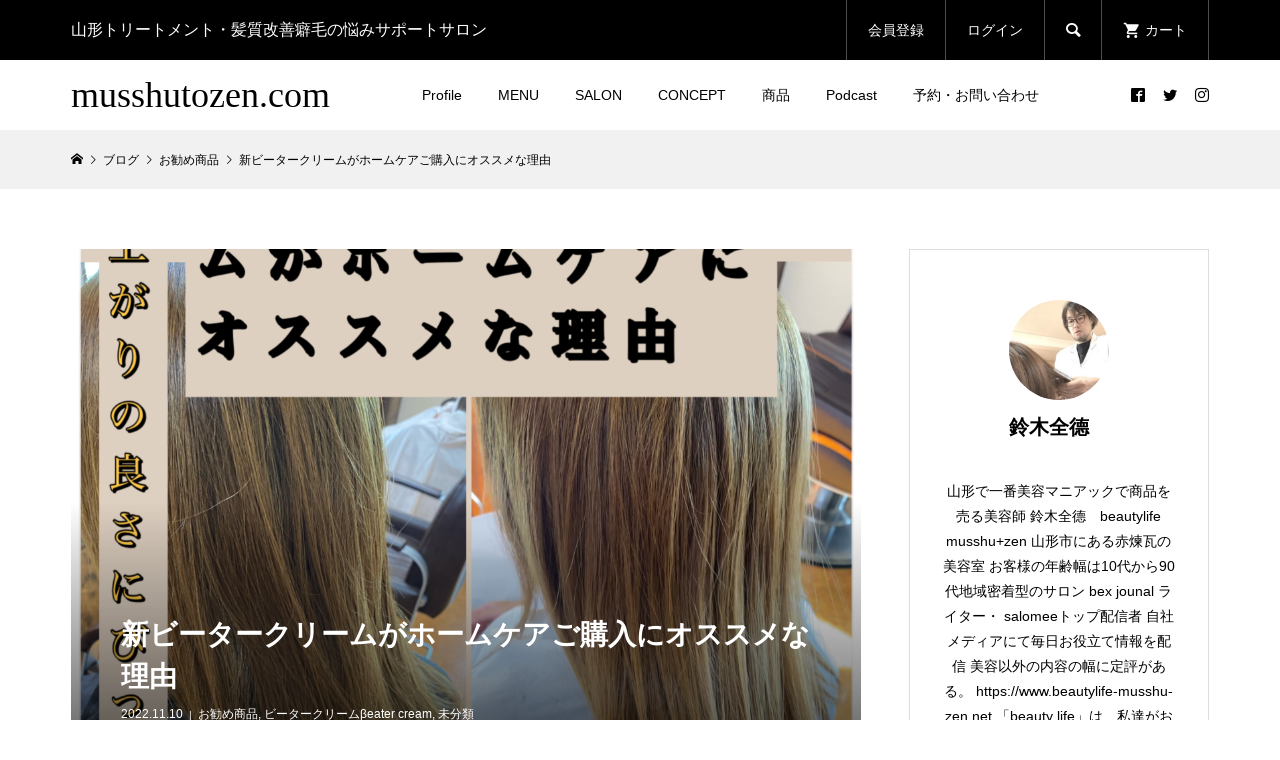

--- FILE ---
content_type: text/html; charset=UTF-8
request_url: https://musshutozen.com/?p=7610
body_size: 26862
content:
<!DOCTYPE html>
<html lang="ja">
<head prefix="og: http://ogp.me/ns# fb: http://ogp.me/ns/fb#">
<meta charset="UTF-8">
<meta name="description" content="ビータークリーム8800円税込購入当サロンで一番人気の高いビータークリーム１１月７より完全リニューアルなり発売当初から求められていたボトルサイズが新発売になりました。">
<meta name="viewport" content="width=device-width">
<meta property="og:type" content="article">
<meta property="og:url" content="https://musshutozen.com/?p=7610">
<meta property="og:title" content="新ビータークリームがホームケアご購入にオススメな理由 - musshutozen.com">
<meta property="og:description" content="ビータークリーム8800円税込購入当サロンで一番人気の高いビータークリーム１１月７より完全リニューアルなり発売当初から求められていたボトルサイズが新発売になりました。">
<meta property="og:site_name" content="musshutozen.com">
<meta property="og:image" content="https://musshutozen.com/wp-content/uploads/2022/11/20221110041722.png">
<meta property="og:image:secure_url" content="https://musshutozen.com/wp-content/uploads/2022/11/20221110041722.png"> 
<meta property="og:image:width" content="3072"> 
<meta property="og:image:height" content="3072">
<meta property="fb:app_id" content="409824802815519">
<meta name="twitter:card" content="summary">
<meta name="twitter:site" content="@gurukosa20">
<meta name="twitter:creator" content="gurukosa20">
<meta name="twitter:title" content="新ビータークリームがホームケアご購入にオススメな理由 - musshutozen.com">
<meta property="twitter:description" content="ビータークリーム8800円税込購入当サロンで一番人気の高いビータークリーム１１月７より完全リニューアルなり発売当初から求められていたボトルサイズが新発売になりました。">
<meta name="twitter:image:src" content="https://musshutozen.com/wp-content/uploads/2022/11/20221110041722-300x300.png">
<meta name='robots' content='index, follow, max-image-preview:large, max-snippet:-1, max-video-preview:-1' />

	<!-- This site is optimized with the Yoast SEO plugin v26.8 - https://yoast.com/product/yoast-seo-wordpress/ -->
	<title>新ビータークリームがホームケアご購入にオススメな理由 - musshutozen.com</title>
	<meta name="description" content="新ビータークリームが発売になり、サロン内でもお客様に体験いただくと旧ビータークリームよりもアップした点が多々あります！今回は実際にサロンワークで使うヘアカラートリートメントとホームケアでオススメする良さをご紹介します" />
	<link rel="canonical" href="https://musshutozen.com/?p=7610" />
	<meta property="og:locale" content="ja_JP" />
	<meta property="og:type" content="article" />
	<meta property="og:title" content="新ビータークリームがホームケアご購入にオススメな理由 - musshutozen.com" />
	<meta property="og:description" content="新ビータークリームが発売になり、サロン内でもお客様に体験いただくと旧ビータークリームよりもアップした点が多々あります！今回は実際にサロンワークで使うヘアカラートリートメントとホームケアでオススメする良さをご紹介します" />
	<meta property="og:url" content="https://musshutozen.com/?p=7610" />
	<meta property="og:site_name" content="musshutozen.com" />
	<meta property="article:publisher" content="https://www.facebook.com/suzuki.masanori.1" />
	<meta property="article:author" content="https://www.facebook.com/suzuki.masanori.1" />
	<meta property="article:published_time" content="2022-11-10T06:24:00+00:00" />
	<meta property="article:modified_time" content="2022-11-10T07:24:04+00:00" />
	<meta property="og:image" content="https://musshutozen.com/wp-content/uploads/2022/11/20221110041722-1024x1024.png" />
	<meta property="og:image:width" content="1024" />
	<meta property="og:image:height" content="1024" />
	<meta property="og:image:type" content="image/gif" />
	<meta name="author" content="鈴木全德　" />
	<meta name="twitter:card" content="summary_large_image" />
	<meta name="twitter:creator" content="@https://twitter.com/gurukosa20" />
	<meta name="twitter:site" content="@gurukosa20" />
	<meta name="twitter:label1" content="執筆者" />
	<meta name="twitter:data1" content="鈴木全德　" />
	<meta name="twitter:label2" content="推定読み取り時間" />
	<meta name="twitter:data2" content="10分" />
	<script type="application/ld+json" class="yoast-schema-graph">{"@context":"https://schema.org","@graph":[{"@type":"Article","@id":"https://musshutozen.com/?p=7610#article","isPartOf":{"@id":"https://musshutozen.com/?p=7610"},"author":{"name":"鈴木全德　","@id":"https://musshutozen.com/#/schema/person/40138f248263e3dda53224b95ed0d7f0"},"headline":"新ビータークリームがホームケアご購入にオススメな理由","datePublished":"2022-11-10T06:24:00+00:00","dateModified":"2022-11-10T07:24:04+00:00","mainEntityOfPage":{"@id":"https://musshutozen.com/?p=7610"},"wordCount":22,"publisher":{"@id":"https://musshutozen.com/#/schema/person/40138f248263e3dda53224b95ed0d7f0"},"image":{"@id":"https://musshutozen.com/?p=7610#primaryimage"},"thumbnailUrl":"https://musshutozen.com/wp-content/uploads/2022/11/20221110041722.png","keywords":["alotオイル","βeater-cream","βeater-cream 山形市","βeaterCream","βeatercream(ビータークリーム)","やまがた山形市美容室ムッシュ","アルトオイル","ビータークリーム　購入","ムッシュショップ","山形市βeatercream"],"articleSection":["お勧め商品","ビータークリームβeater cream"],"inLanguage":"ja"},{"@type":"WebPage","@id":"https://musshutozen.com/?p=7610","url":"https://musshutozen.com/?p=7610","name":"新ビータークリームがホームケアご購入にオススメな理由 - musshutozen.com","isPartOf":{"@id":"https://musshutozen.com/#website"},"primaryImageOfPage":{"@id":"https://musshutozen.com/?p=7610#primaryimage"},"image":{"@id":"https://musshutozen.com/?p=7610#primaryimage"},"thumbnailUrl":"https://musshutozen.com/wp-content/uploads/2022/11/20221110041722.png","datePublished":"2022-11-10T06:24:00+00:00","dateModified":"2022-11-10T07:24:04+00:00","description":"新ビータークリームが発売になり、サロン内でもお客様に体験いただくと旧ビータークリームよりもアップした点が多々あります！今回は実際にサロンワークで使うヘアカラートリートメントとホームケアでオススメする良さをご紹介します","breadcrumb":{"@id":"https://musshutozen.com/?p=7610#breadcrumb"},"inLanguage":"ja","potentialAction":[{"@type":"ReadAction","target":["https://musshutozen.com/?p=7610"]}]},{"@type":"ImageObject","inLanguage":"ja","@id":"https://musshutozen.com/?p=7610#primaryimage","url":"https://musshutozen.com/wp-content/uploads/2022/11/20221110041722.png","contentUrl":"https://musshutozen.com/wp-content/uploads/2022/11/20221110041722.png","width":3072,"height":3072},{"@type":"BreadcrumbList","@id":"https://musshutozen.com/?p=7610#breadcrumb","itemListElement":[{"@type":"ListItem","position":1,"name":"ホーム","item":"https://musshutozen.com/"},{"@type":"ListItem","position":2,"name":"新ビータークリームがホームケアご購入にオススメな理由"}]},{"@type":"WebSite","@id":"https://musshutozen.com/#website","url":"https://musshutozen.com/","name":"musshutozen.com","description":"山形サロン〜長年通い続けてくださるお客様が選ぶ、確かな技術と安心感〜 ","publisher":{"@id":"https://musshutozen.com/#/schema/person/40138f248263e3dda53224b95ed0d7f0"},"potentialAction":[{"@type":"SearchAction","target":{"@type":"EntryPoint","urlTemplate":"https://musshutozen.com/?s={search_term_string}"},"query-input":{"@type":"PropertyValueSpecification","valueRequired":true,"valueName":"search_term_string"}}],"inLanguage":"ja"},{"@type":["Person","Organization"],"@id":"https://musshutozen.com/#/schema/person/40138f248263e3dda53224b95ed0d7f0","name":"鈴木全德　","image":{"@type":"ImageObject","inLanguage":"ja","@id":"https://musshutozen.com/#/schema/person/image/","url":"https://musshutozen.com/wp-content/uploads/2022/12/D4EF6207-E4BC-45AE-BAAD-1D06630A14A2.jpeg","contentUrl":"https://musshutozen.com/wp-content/uploads/2022/12/D4EF6207-E4BC-45AE-BAAD-1D06630A14A2.jpeg","width":599,"height":398,"caption":"鈴木全德　"},"logo":{"@id":"https://musshutozen.com/#/schema/person/image/"},"description":"山形で一番美容マニアックで商品を売る美容師 鈴木全德　beautylife musshu+zen 山形市にある赤煉瓦の美容室 お客様の年齢幅は10代から90代地域密着型のサロン bex jounal ライター・ salomeeトップ配信者 自社メディアにて毎日お役立て情報を配信 美容以外の内容の幅に定評がある。 https://www.beautylife-musshu-zen.net 「beauty life」は、私達がお客様の生活の一部として美をサポートを心掛けており。 店内に置いている商品は、お客様の悩みに寄り添ったお役立てられるラインナップが特徴。 サプリなら美容器具、化粧品と美しさを保てるサポートをご提供してます 自社ホームページからのお問い合わせで、お悩みにあった商品をご案内しており。 遠方の方でも、利用できるネットショップあり。 https://cart.bp-store.jp/top/6426688 髪質に合わせたオーダーメイドトリートメントで艶のあるスタイルが一押し 毎日更新中自社サイトで美容から小ネタ スタイルリングのやり方など、幅広知識と情報を更新中 カラーブランドtintbar×THROWを使った カラーメディア　bexjounal にても執筆中","sameAs":["https://www.beautylife-musshu-zen.net/","https://www.facebook.com/suzuki.masanori.1","https://www.instagram.com/musshutozen","https://x.com/https://twitter.com/gurukosa20"]}]}</script>
	<!-- / Yoast SEO plugin. -->


<link rel="alternate" title="oEmbed (JSON)" type="application/json+oembed" href="https://musshutozen.com/index.php?rest_route=%2Foembed%2F1.0%2Fembed&#038;url=https%3A%2F%2Fmusshutozen.com%2F%3Fp%3D7610" />
<link rel="alternate" title="oEmbed (XML)" type="text/xml+oembed" href="https://musshutozen.com/index.php?rest_route=%2Foembed%2F1.0%2Fembed&#038;url=https%3A%2F%2Fmusshutozen.com%2F%3Fp%3D7610&#038;format=xml" />
<style id='wp-img-auto-sizes-contain-inline-css' type='text/css'>
img:is([sizes=auto i],[sizes^="auto," i]){contain-intrinsic-size:3000px 1500px}
/*# sourceURL=wp-img-auto-sizes-contain-inline-css */
</style>
<style id='wp-block-library-inline-css' type='text/css'>
:root{--wp-block-synced-color:#7a00df;--wp-block-synced-color--rgb:122,0,223;--wp-bound-block-color:var(--wp-block-synced-color);--wp-editor-canvas-background:#ddd;--wp-admin-theme-color:#007cba;--wp-admin-theme-color--rgb:0,124,186;--wp-admin-theme-color-darker-10:#006ba1;--wp-admin-theme-color-darker-10--rgb:0,107,160.5;--wp-admin-theme-color-darker-20:#005a87;--wp-admin-theme-color-darker-20--rgb:0,90,135;--wp-admin-border-width-focus:2px}@media (min-resolution:192dpi){:root{--wp-admin-border-width-focus:1.5px}}.wp-element-button{cursor:pointer}:root .has-very-light-gray-background-color{background-color:#eee}:root .has-very-dark-gray-background-color{background-color:#313131}:root .has-very-light-gray-color{color:#eee}:root .has-very-dark-gray-color{color:#313131}:root .has-vivid-green-cyan-to-vivid-cyan-blue-gradient-background{background:linear-gradient(135deg,#00d084,#0693e3)}:root .has-purple-crush-gradient-background{background:linear-gradient(135deg,#34e2e4,#4721fb 50%,#ab1dfe)}:root .has-hazy-dawn-gradient-background{background:linear-gradient(135deg,#faaca8,#dad0ec)}:root .has-subdued-olive-gradient-background{background:linear-gradient(135deg,#fafae1,#67a671)}:root .has-atomic-cream-gradient-background{background:linear-gradient(135deg,#fdd79a,#004a59)}:root .has-nightshade-gradient-background{background:linear-gradient(135deg,#330968,#31cdcf)}:root .has-midnight-gradient-background{background:linear-gradient(135deg,#020381,#2874fc)}:root{--wp--preset--font-size--normal:16px;--wp--preset--font-size--huge:42px}.has-regular-font-size{font-size:1em}.has-larger-font-size{font-size:2.625em}.has-normal-font-size{font-size:var(--wp--preset--font-size--normal)}.has-huge-font-size{font-size:var(--wp--preset--font-size--huge)}.has-text-align-center{text-align:center}.has-text-align-left{text-align:left}.has-text-align-right{text-align:right}.has-fit-text{white-space:nowrap!important}#end-resizable-editor-section{display:none}.aligncenter{clear:both}.items-justified-left{justify-content:flex-start}.items-justified-center{justify-content:center}.items-justified-right{justify-content:flex-end}.items-justified-space-between{justify-content:space-between}.screen-reader-text{border:0;clip-path:inset(50%);height:1px;margin:-1px;overflow:hidden;padding:0;position:absolute;width:1px;word-wrap:normal!important}.screen-reader-text:focus{background-color:#ddd;clip-path:none;color:#444;display:block;font-size:1em;height:auto;left:5px;line-height:normal;padding:15px 23px 14px;text-decoration:none;top:5px;width:auto;z-index:100000}html :where(.has-border-color){border-style:solid}html :where([style*=border-top-color]){border-top-style:solid}html :where([style*=border-right-color]){border-right-style:solid}html :where([style*=border-bottom-color]){border-bottom-style:solid}html :where([style*=border-left-color]){border-left-style:solid}html :where([style*=border-width]){border-style:solid}html :where([style*=border-top-width]){border-top-style:solid}html :where([style*=border-right-width]){border-right-style:solid}html :where([style*=border-bottom-width]){border-bottom-style:solid}html :where([style*=border-left-width]){border-left-style:solid}html :where(img[class*=wp-image-]){height:auto;max-width:100%}:where(figure){margin:0 0 1em}html :where(.is-position-sticky){--wp-admin--admin-bar--position-offset:var(--wp-admin--admin-bar--height,0px)}@media screen and (max-width:600px){html :where(.is-position-sticky){--wp-admin--admin-bar--position-offset:0px}}

/*# sourceURL=wp-block-library-inline-css */
</style><style id='wp-block-button-inline-css' type='text/css'>
.wp-block-button__link{align-content:center;box-sizing:border-box;cursor:pointer;display:inline-block;height:100%;text-align:center;word-break:break-word}.wp-block-button__link.aligncenter{text-align:center}.wp-block-button__link.alignright{text-align:right}:where(.wp-block-button__link){border-radius:9999px;box-shadow:none;padding:calc(.667em + 2px) calc(1.333em + 2px);text-decoration:none}.wp-block-button[style*=text-decoration] .wp-block-button__link{text-decoration:inherit}.wp-block-buttons>.wp-block-button.has-custom-width{max-width:none}.wp-block-buttons>.wp-block-button.has-custom-width .wp-block-button__link{width:100%}.wp-block-buttons>.wp-block-button.has-custom-font-size .wp-block-button__link{font-size:inherit}.wp-block-buttons>.wp-block-button.wp-block-button__width-25{width:calc(25% - var(--wp--style--block-gap, .5em)*.75)}.wp-block-buttons>.wp-block-button.wp-block-button__width-50{width:calc(50% - var(--wp--style--block-gap, .5em)*.5)}.wp-block-buttons>.wp-block-button.wp-block-button__width-75{width:calc(75% - var(--wp--style--block-gap, .5em)*.25)}.wp-block-buttons>.wp-block-button.wp-block-button__width-100{flex-basis:100%;width:100%}.wp-block-buttons.is-vertical>.wp-block-button.wp-block-button__width-25{width:25%}.wp-block-buttons.is-vertical>.wp-block-button.wp-block-button__width-50{width:50%}.wp-block-buttons.is-vertical>.wp-block-button.wp-block-button__width-75{width:75%}.wp-block-button.is-style-squared,.wp-block-button__link.wp-block-button.is-style-squared{border-radius:0}.wp-block-button.no-border-radius,.wp-block-button__link.no-border-radius{border-radius:0!important}:root :where(.wp-block-button .wp-block-button__link.is-style-outline),:root :where(.wp-block-button.is-style-outline>.wp-block-button__link){border:2px solid;padding:.667em 1.333em}:root :where(.wp-block-button .wp-block-button__link.is-style-outline:not(.has-text-color)),:root :where(.wp-block-button.is-style-outline>.wp-block-button__link:not(.has-text-color)){color:currentColor}:root :where(.wp-block-button .wp-block-button__link.is-style-outline:not(.has-background)),:root :where(.wp-block-button.is-style-outline>.wp-block-button__link:not(.has-background)){background-color:initial;background-image:none}
/*# sourceURL=https://musshutozen.com/wp-includes/blocks/button/style.min.css */
</style>
<style id='wp-block-gallery-inline-css' type='text/css'>
.blocks-gallery-grid:not(.has-nested-images),.wp-block-gallery:not(.has-nested-images){display:flex;flex-wrap:wrap;list-style-type:none;margin:0;padding:0}.blocks-gallery-grid:not(.has-nested-images) .blocks-gallery-image,.blocks-gallery-grid:not(.has-nested-images) .blocks-gallery-item,.wp-block-gallery:not(.has-nested-images) .blocks-gallery-image,.wp-block-gallery:not(.has-nested-images) .blocks-gallery-item{display:flex;flex-direction:column;flex-grow:1;justify-content:center;margin:0 1em 1em 0;position:relative;width:calc(50% - 1em)}.blocks-gallery-grid:not(.has-nested-images) .blocks-gallery-image:nth-of-type(2n),.blocks-gallery-grid:not(.has-nested-images) .blocks-gallery-item:nth-of-type(2n),.wp-block-gallery:not(.has-nested-images) .blocks-gallery-image:nth-of-type(2n),.wp-block-gallery:not(.has-nested-images) .blocks-gallery-item:nth-of-type(2n){margin-right:0}.blocks-gallery-grid:not(.has-nested-images) .blocks-gallery-image figure,.blocks-gallery-grid:not(.has-nested-images) .blocks-gallery-item figure,.wp-block-gallery:not(.has-nested-images) .blocks-gallery-image figure,.wp-block-gallery:not(.has-nested-images) .blocks-gallery-item figure{align-items:flex-end;display:flex;height:100%;justify-content:flex-start;margin:0}.blocks-gallery-grid:not(.has-nested-images) .blocks-gallery-image img,.blocks-gallery-grid:not(.has-nested-images) .blocks-gallery-item img,.wp-block-gallery:not(.has-nested-images) .blocks-gallery-image img,.wp-block-gallery:not(.has-nested-images) .blocks-gallery-item img{display:block;height:auto;max-width:100%;width:auto}.blocks-gallery-grid:not(.has-nested-images) .blocks-gallery-image figcaption,.blocks-gallery-grid:not(.has-nested-images) .blocks-gallery-item figcaption,.wp-block-gallery:not(.has-nested-images) .blocks-gallery-image figcaption,.wp-block-gallery:not(.has-nested-images) .blocks-gallery-item figcaption{background:linear-gradient(0deg,#000000b3,#0000004d 70%,#0000);bottom:0;box-sizing:border-box;color:#fff;font-size:.8em;margin:0;max-height:100%;overflow:auto;padding:3em .77em .7em;position:absolute;text-align:center;width:100%;z-index:2}.blocks-gallery-grid:not(.has-nested-images) .blocks-gallery-image figcaption img,.blocks-gallery-grid:not(.has-nested-images) .blocks-gallery-item figcaption img,.wp-block-gallery:not(.has-nested-images) .blocks-gallery-image figcaption img,.wp-block-gallery:not(.has-nested-images) .blocks-gallery-item figcaption img{display:inline}.blocks-gallery-grid:not(.has-nested-images) figcaption,.wp-block-gallery:not(.has-nested-images) figcaption{flex-grow:1}.blocks-gallery-grid:not(.has-nested-images).is-cropped .blocks-gallery-image a,.blocks-gallery-grid:not(.has-nested-images).is-cropped .blocks-gallery-image img,.blocks-gallery-grid:not(.has-nested-images).is-cropped .blocks-gallery-item a,.blocks-gallery-grid:not(.has-nested-images).is-cropped .blocks-gallery-item img,.wp-block-gallery:not(.has-nested-images).is-cropped .blocks-gallery-image a,.wp-block-gallery:not(.has-nested-images).is-cropped .blocks-gallery-image img,.wp-block-gallery:not(.has-nested-images).is-cropped .blocks-gallery-item a,.wp-block-gallery:not(.has-nested-images).is-cropped .blocks-gallery-item img{flex:1;height:100%;object-fit:cover;width:100%}.blocks-gallery-grid:not(.has-nested-images).columns-1 .blocks-gallery-image,.blocks-gallery-grid:not(.has-nested-images).columns-1 .blocks-gallery-item,.wp-block-gallery:not(.has-nested-images).columns-1 .blocks-gallery-image,.wp-block-gallery:not(.has-nested-images).columns-1 .blocks-gallery-item{margin-right:0;width:100%}@media (min-width:600px){.blocks-gallery-grid:not(.has-nested-images).columns-3 .blocks-gallery-image,.blocks-gallery-grid:not(.has-nested-images).columns-3 .blocks-gallery-item,.wp-block-gallery:not(.has-nested-images).columns-3 .blocks-gallery-image,.wp-block-gallery:not(.has-nested-images).columns-3 .blocks-gallery-item{margin-right:1em;width:calc(33.33333% - .66667em)}.blocks-gallery-grid:not(.has-nested-images).columns-4 .blocks-gallery-image,.blocks-gallery-grid:not(.has-nested-images).columns-4 .blocks-gallery-item,.wp-block-gallery:not(.has-nested-images).columns-4 .blocks-gallery-image,.wp-block-gallery:not(.has-nested-images).columns-4 .blocks-gallery-item{margin-right:1em;width:calc(25% - .75em)}.blocks-gallery-grid:not(.has-nested-images).columns-5 .blocks-gallery-image,.blocks-gallery-grid:not(.has-nested-images).columns-5 .blocks-gallery-item,.wp-block-gallery:not(.has-nested-images).columns-5 .blocks-gallery-image,.wp-block-gallery:not(.has-nested-images).columns-5 .blocks-gallery-item{margin-right:1em;width:calc(20% - .8em)}.blocks-gallery-grid:not(.has-nested-images).columns-6 .blocks-gallery-image,.blocks-gallery-grid:not(.has-nested-images).columns-6 .blocks-gallery-item,.wp-block-gallery:not(.has-nested-images).columns-6 .blocks-gallery-image,.wp-block-gallery:not(.has-nested-images).columns-6 .blocks-gallery-item{margin-right:1em;width:calc(16.66667% - .83333em)}.blocks-gallery-grid:not(.has-nested-images).columns-7 .blocks-gallery-image,.blocks-gallery-grid:not(.has-nested-images).columns-7 .blocks-gallery-item,.wp-block-gallery:not(.has-nested-images).columns-7 .blocks-gallery-image,.wp-block-gallery:not(.has-nested-images).columns-7 .blocks-gallery-item{margin-right:1em;width:calc(14.28571% - .85714em)}.blocks-gallery-grid:not(.has-nested-images).columns-8 .blocks-gallery-image,.blocks-gallery-grid:not(.has-nested-images).columns-8 .blocks-gallery-item,.wp-block-gallery:not(.has-nested-images).columns-8 .blocks-gallery-image,.wp-block-gallery:not(.has-nested-images).columns-8 .blocks-gallery-item{margin-right:1em;width:calc(12.5% - .875em)}.blocks-gallery-grid:not(.has-nested-images).columns-1 .blocks-gallery-image:nth-of-type(1n),.blocks-gallery-grid:not(.has-nested-images).columns-1 .blocks-gallery-item:nth-of-type(1n),.blocks-gallery-grid:not(.has-nested-images).columns-2 .blocks-gallery-image:nth-of-type(2n),.blocks-gallery-grid:not(.has-nested-images).columns-2 .blocks-gallery-item:nth-of-type(2n),.blocks-gallery-grid:not(.has-nested-images).columns-3 .blocks-gallery-image:nth-of-type(3n),.blocks-gallery-grid:not(.has-nested-images).columns-3 .blocks-gallery-item:nth-of-type(3n),.blocks-gallery-grid:not(.has-nested-images).columns-4 .blocks-gallery-image:nth-of-type(4n),.blocks-gallery-grid:not(.has-nested-images).columns-4 .blocks-gallery-item:nth-of-type(4n),.blocks-gallery-grid:not(.has-nested-images).columns-5 .blocks-gallery-image:nth-of-type(5n),.blocks-gallery-grid:not(.has-nested-images).columns-5 .blocks-gallery-item:nth-of-type(5n),.blocks-gallery-grid:not(.has-nested-images).columns-6 .blocks-gallery-image:nth-of-type(6n),.blocks-gallery-grid:not(.has-nested-images).columns-6 .blocks-gallery-item:nth-of-type(6n),.blocks-gallery-grid:not(.has-nested-images).columns-7 .blocks-gallery-image:nth-of-type(7n),.blocks-gallery-grid:not(.has-nested-images).columns-7 .blocks-gallery-item:nth-of-type(7n),.blocks-gallery-grid:not(.has-nested-images).columns-8 .blocks-gallery-image:nth-of-type(8n),.blocks-gallery-grid:not(.has-nested-images).columns-8 .blocks-gallery-item:nth-of-type(8n),.wp-block-gallery:not(.has-nested-images).columns-1 .blocks-gallery-image:nth-of-type(1n),.wp-block-gallery:not(.has-nested-images).columns-1 .blocks-gallery-item:nth-of-type(1n),.wp-block-gallery:not(.has-nested-images).columns-2 .blocks-gallery-image:nth-of-type(2n),.wp-block-gallery:not(.has-nested-images).columns-2 .blocks-gallery-item:nth-of-type(2n),.wp-block-gallery:not(.has-nested-images).columns-3 .blocks-gallery-image:nth-of-type(3n),.wp-block-gallery:not(.has-nested-images).columns-3 .blocks-gallery-item:nth-of-type(3n),.wp-block-gallery:not(.has-nested-images).columns-4 .blocks-gallery-image:nth-of-type(4n),.wp-block-gallery:not(.has-nested-images).columns-4 .blocks-gallery-item:nth-of-type(4n),.wp-block-gallery:not(.has-nested-images).columns-5 .blocks-gallery-image:nth-of-type(5n),.wp-block-gallery:not(.has-nested-images).columns-5 .blocks-gallery-item:nth-of-type(5n),.wp-block-gallery:not(.has-nested-images).columns-6 .blocks-gallery-image:nth-of-type(6n),.wp-block-gallery:not(.has-nested-images).columns-6 .blocks-gallery-item:nth-of-type(6n),.wp-block-gallery:not(.has-nested-images).columns-7 .blocks-gallery-image:nth-of-type(7n),.wp-block-gallery:not(.has-nested-images).columns-7 .blocks-gallery-item:nth-of-type(7n),.wp-block-gallery:not(.has-nested-images).columns-8 .blocks-gallery-image:nth-of-type(8n),.wp-block-gallery:not(.has-nested-images).columns-8 .blocks-gallery-item:nth-of-type(8n){margin-right:0}}.blocks-gallery-grid:not(.has-nested-images) .blocks-gallery-image:last-child,.blocks-gallery-grid:not(.has-nested-images) .blocks-gallery-item:last-child,.wp-block-gallery:not(.has-nested-images) .blocks-gallery-image:last-child,.wp-block-gallery:not(.has-nested-images) .blocks-gallery-item:last-child{margin-right:0}.blocks-gallery-grid:not(.has-nested-images).alignleft,.blocks-gallery-grid:not(.has-nested-images).alignright,.wp-block-gallery:not(.has-nested-images).alignleft,.wp-block-gallery:not(.has-nested-images).alignright{max-width:420px;width:100%}.blocks-gallery-grid:not(.has-nested-images).aligncenter .blocks-gallery-item figure,.wp-block-gallery:not(.has-nested-images).aligncenter .blocks-gallery-item figure{justify-content:center}.wp-block-gallery:not(.is-cropped) .blocks-gallery-item{align-self:flex-start}figure.wp-block-gallery.has-nested-images{align-items:normal}.wp-block-gallery.has-nested-images figure.wp-block-image:not(#individual-image){margin:0;width:calc(50% - var(--wp--style--unstable-gallery-gap, 16px)/2)}.wp-block-gallery.has-nested-images figure.wp-block-image{box-sizing:border-box;display:flex;flex-direction:column;flex-grow:1;justify-content:center;max-width:100%;position:relative}.wp-block-gallery.has-nested-images figure.wp-block-image>a,.wp-block-gallery.has-nested-images figure.wp-block-image>div{flex-direction:column;flex-grow:1;margin:0}.wp-block-gallery.has-nested-images figure.wp-block-image img{display:block;height:auto;max-width:100%!important;width:auto}.wp-block-gallery.has-nested-images figure.wp-block-image figcaption,.wp-block-gallery.has-nested-images figure.wp-block-image:has(figcaption):before{bottom:0;left:0;max-height:100%;position:absolute;right:0}.wp-block-gallery.has-nested-images figure.wp-block-image:has(figcaption):before{backdrop-filter:blur(3px);content:"";height:100%;-webkit-mask-image:linear-gradient(0deg,#000 20%,#0000);mask-image:linear-gradient(0deg,#000 20%,#0000);max-height:40%;pointer-events:none}.wp-block-gallery.has-nested-images figure.wp-block-image figcaption{box-sizing:border-box;color:#fff;font-size:13px;margin:0;overflow:auto;padding:1em;text-align:center;text-shadow:0 0 1.5px #000}.wp-block-gallery.has-nested-images figure.wp-block-image figcaption::-webkit-scrollbar{height:12px;width:12px}.wp-block-gallery.has-nested-images figure.wp-block-image figcaption::-webkit-scrollbar-track{background-color:initial}.wp-block-gallery.has-nested-images figure.wp-block-image figcaption::-webkit-scrollbar-thumb{background-clip:padding-box;background-color:initial;border:3px solid #0000;border-radius:8px}.wp-block-gallery.has-nested-images figure.wp-block-image figcaption:focus-within::-webkit-scrollbar-thumb,.wp-block-gallery.has-nested-images figure.wp-block-image figcaption:focus::-webkit-scrollbar-thumb,.wp-block-gallery.has-nested-images figure.wp-block-image figcaption:hover::-webkit-scrollbar-thumb{background-color:#fffc}.wp-block-gallery.has-nested-images figure.wp-block-image figcaption{scrollbar-color:#0000 #0000;scrollbar-gutter:stable both-edges;scrollbar-width:thin}.wp-block-gallery.has-nested-images figure.wp-block-image figcaption:focus,.wp-block-gallery.has-nested-images figure.wp-block-image figcaption:focus-within,.wp-block-gallery.has-nested-images figure.wp-block-image figcaption:hover{scrollbar-color:#fffc #0000}.wp-block-gallery.has-nested-images figure.wp-block-image figcaption{will-change:transform}@media (hover:none){.wp-block-gallery.has-nested-images figure.wp-block-image figcaption{scrollbar-color:#fffc #0000}}.wp-block-gallery.has-nested-images figure.wp-block-image figcaption{background:linear-gradient(0deg,#0006,#0000)}.wp-block-gallery.has-nested-images figure.wp-block-image figcaption img{display:inline}.wp-block-gallery.has-nested-images figure.wp-block-image figcaption a{color:inherit}.wp-block-gallery.has-nested-images figure.wp-block-image.has-custom-border img{box-sizing:border-box}.wp-block-gallery.has-nested-images figure.wp-block-image.has-custom-border>a,.wp-block-gallery.has-nested-images figure.wp-block-image.has-custom-border>div,.wp-block-gallery.has-nested-images figure.wp-block-image.is-style-rounded>a,.wp-block-gallery.has-nested-images figure.wp-block-image.is-style-rounded>div{flex:1 1 auto}.wp-block-gallery.has-nested-images figure.wp-block-image.has-custom-border figcaption,.wp-block-gallery.has-nested-images figure.wp-block-image.is-style-rounded figcaption{background:none;color:inherit;flex:initial;margin:0;padding:10px 10px 9px;position:relative;text-shadow:none}.wp-block-gallery.has-nested-images figure.wp-block-image.has-custom-border:before,.wp-block-gallery.has-nested-images figure.wp-block-image.is-style-rounded:before{content:none}.wp-block-gallery.has-nested-images figcaption{flex-basis:100%;flex-grow:1;text-align:center}.wp-block-gallery.has-nested-images:not(.is-cropped) figure.wp-block-image:not(#individual-image){margin-bottom:auto;margin-top:0}.wp-block-gallery.has-nested-images.is-cropped figure.wp-block-image:not(#individual-image){align-self:inherit}.wp-block-gallery.has-nested-images.is-cropped figure.wp-block-image:not(#individual-image)>a,.wp-block-gallery.has-nested-images.is-cropped figure.wp-block-image:not(#individual-image)>div:not(.components-drop-zone){display:flex}.wp-block-gallery.has-nested-images.is-cropped figure.wp-block-image:not(#individual-image) a,.wp-block-gallery.has-nested-images.is-cropped figure.wp-block-image:not(#individual-image) img{flex:1 0 0%;height:100%;object-fit:cover;width:100%}.wp-block-gallery.has-nested-images.columns-1 figure.wp-block-image:not(#individual-image){width:100%}@media (min-width:600px){.wp-block-gallery.has-nested-images.columns-3 figure.wp-block-image:not(#individual-image){width:calc(33.33333% - var(--wp--style--unstable-gallery-gap, 16px)*.66667)}.wp-block-gallery.has-nested-images.columns-4 figure.wp-block-image:not(#individual-image){width:calc(25% - var(--wp--style--unstable-gallery-gap, 16px)*.75)}.wp-block-gallery.has-nested-images.columns-5 figure.wp-block-image:not(#individual-image){width:calc(20% - var(--wp--style--unstable-gallery-gap, 16px)*.8)}.wp-block-gallery.has-nested-images.columns-6 figure.wp-block-image:not(#individual-image){width:calc(16.66667% - var(--wp--style--unstable-gallery-gap, 16px)*.83333)}.wp-block-gallery.has-nested-images.columns-7 figure.wp-block-image:not(#individual-image){width:calc(14.28571% - var(--wp--style--unstable-gallery-gap, 16px)*.85714)}.wp-block-gallery.has-nested-images.columns-8 figure.wp-block-image:not(#individual-image){width:calc(12.5% - var(--wp--style--unstable-gallery-gap, 16px)*.875)}.wp-block-gallery.has-nested-images.columns-default figure.wp-block-image:not(#individual-image){width:calc(33.33% - var(--wp--style--unstable-gallery-gap, 16px)*.66667)}.wp-block-gallery.has-nested-images.columns-default figure.wp-block-image:not(#individual-image):first-child:nth-last-child(2),.wp-block-gallery.has-nested-images.columns-default figure.wp-block-image:not(#individual-image):first-child:nth-last-child(2)~figure.wp-block-image:not(#individual-image){width:calc(50% - var(--wp--style--unstable-gallery-gap, 16px)*.5)}.wp-block-gallery.has-nested-images.columns-default figure.wp-block-image:not(#individual-image):first-child:last-child{width:100%}}.wp-block-gallery.has-nested-images.alignleft,.wp-block-gallery.has-nested-images.alignright{max-width:420px;width:100%}.wp-block-gallery.has-nested-images.aligncenter{justify-content:center}
/*# sourceURL=https://musshutozen.com/wp-includes/blocks/gallery/style.min.css */
</style>
<style id='wp-block-heading-inline-css' type='text/css'>
h1:where(.wp-block-heading).has-background,h2:where(.wp-block-heading).has-background,h3:where(.wp-block-heading).has-background,h4:where(.wp-block-heading).has-background,h5:where(.wp-block-heading).has-background,h6:where(.wp-block-heading).has-background{padding:1.25em 2.375em}h1.has-text-align-left[style*=writing-mode]:where([style*=vertical-lr]),h1.has-text-align-right[style*=writing-mode]:where([style*=vertical-rl]),h2.has-text-align-left[style*=writing-mode]:where([style*=vertical-lr]),h2.has-text-align-right[style*=writing-mode]:where([style*=vertical-rl]),h3.has-text-align-left[style*=writing-mode]:where([style*=vertical-lr]),h3.has-text-align-right[style*=writing-mode]:where([style*=vertical-rl]),h4.has-text-align-left[style*=writing-mode]:where([style*=vertical-lr]),h4.has-text-align-right[style*=writing-mode]:where([style*=vertical-rl]),h5.has-text-align-left[style*=writing-mode]:where([style*=vertical-lr]),h5.has-text-align-right[style*=writing-mode]:where([style*=vertical-rl]),h6.has-text-align-left[style*=writing-mode]:where([style*=vertical-lr]),h6.has-text-align-right[style*=writing-mode]:where([style*=vertical-rl]){rotate:180deg}
/*# sourceURL=https://musshutozen.com/wp-includes/blocks/heading/style.min.css */
</style>
<style id='wp-block-image-inline-css' type='text/css'>
.wp-block-image>a,.wp-block-image>figure>a{display:inline-block}.wp-block-image img{box-sizing:border-box;height:auto;max-width:100%;vertical-align:bottom}@media not (prefers-reduced-motion){.wp-block-image img.hide{visibility:hidden}.wp-block-image img.show{animation:show-content-image .4s}}.wp-block-image[style*=border-radius] img,.wp-block-image[style*=border-radius]>a{border-radius:inherit}.wp-block-image.has-custom-border img{box-sizing:border-box}.wp-block-image.aligncenter{text-align:center}.wp-block-image.alignfull>a,.wp-block-image.alignwide>a{width:100%}.wp-block-image.alignfull img,.wp-block-image.alignwide img{height:auto;width:100%}.wp-block-image .aligncenter,.wp-block-image .alignleft,.wp-block-image .alignright,.wp-block-image.aligncenter,.wp-block-image.alignleft,.wp-block-image.alignright{display:table}.wp-block-image .aligncenter>figcaption,.wp-block-image .alignleft>figcaption,.wp-block-image .alignright>figcaption,.wp-block-image.aligncenter>figcaption,.wp-block-image.alignleft>figcaption,.wp-block-image.alignright>figcaption{caption-side:bottom;display:table-caption}.wp-block-image .alignleft{float:left;margin:.5em 1em .5em 0}.wp-block-image .alignright{float:right;margin:.5em 0 .5em 1em}.wp-block-image .aligncenter{margin-left:auto;margin-right:auto}.wp-block-image :where(figcaption){margin-bottom:1em;margin-top:.5em}.wp-block-image.is-style-circle-mask img{border-radius:9999px}@supports ((-webkit-mask-image:none) or (mask-image:none)) or (-webkit-mask-image:none){.wp-block-image.is-style-circle-mask img{border-radius:0;-webkit-mask-image:url('data:image/svg+xml;utf8,<svg viewBox="0 0 100 100" xmlns="http://www.w3.org/2000/svg"><circle cx="50" cy="50" r="50"/></svg>');mask-image:url('data:image/svg+xml;utf8,<svg viewBox="0 0 100 100" xmlns="http://www.w3.org/2000/svg"><circle cx="50" cy="50" r="50"/></svg>');mask-mode:alpha;-webkit-mask-position:center;mask-position:center;-webkit-mask-repeat:no-repeat;mask-repeat:no-repeat;-webkit-mask-size:contain;mask-size:contain}}:root :where(.wp-block-image.is-style-rounded img,.wp-block-image .is-style-rounded img){border-radius:9999px}.wp-block-image figure{margin:0}.wp-lightbox-container{display:flex;flex-direction:column;position:relative}.wp-lightbox-container img{cursor:zoom-in}.wp-lightbox-container img:hover+button{opacity:1}.wp-lightbox-container button{align-items:center;backdrop-filter:blur(16px) saturate(180%);background-color:#5a5a5a40;border:none;border-radius:4px;cursor:zoom-in;display:flex;height:20px;justify-content:center;opacity:0;padding:0;position:absolute;right:16px;text-align:center;top:16px;width:20px;z-index:100}@media not (prefers-reduced-motion){.wp-lightbox-container button{transition:opacity .2s ease}}.wp-lightbox-container button:focus-visible{outline:3px auto #5a5a5a40;outline:3px auto -webkit-focus-ring-color;outline-offset:3px}.wp-lightbox-container button:hover{cursor:pointer;opacity:1}.wp-lightbox-container button:focus{opacity:1}.wp-lightbox-container button:focus,.wp-lightbox-container button:hover,.wp-lightbox-container button:not(:hover):not(:active):not(.has-background){background-color:#5a5a5a40;border:none}.wp-lightbox-overlay{box-sizing:border-box;cursor:zoom-out;height:100vh;left:0;overflow:hidden;position:fixed;top:0;visibility:hidden;width:100%;z-index:100000}.wp-lightbox-overlay .close-button{align-items:center;cursor:pointer;display:flex;justify-content:center;min-height:40px;min-width:40px;padding:0;position:absolute;right:calc(env(safe-area-inset-right) + 16px);top:calc(env(safe-area-inset-top) + 16px);z-index:5000000}.wp-lightbox-overlay .close-button:focus,.wp-lightbox-overlay .close-button:hover,.wp-lightbox-overlay .close-button:not(:hover):not(:active):not(.has-background){background:none;border:none}.wp-lightbox-overlay .lightbox-image-container{height:var(--wp--lightbox-container-height);left:50%;overflow:hidden;position:absolute;top:50%;transform:translate(-50%,-50%);transform-origin:top left;width:var(--wp--lightbox-container-width);z-index:9999999999}.wp-lightbox-overlay .wp-block-image{align-items:center;box-sizing:border-box;display:flex;height:100%;justify-content:center;margin:0;position:relative;transform-origin:0 0;width:100%;z-index:3000000}.wp-lightbox-overlay .wp-block-image img{height:var(--wp--lightbox-image-height);min-height:var(--wp--lightbox-image-height);min-width:var(--wp--lightbox-image-width);width:var(--wp--lightbox-image-width)}.wp-lightbox-overlay .wp-block-image figcaption{display:none}.wp-lightbox-overlay button{background:none;border:none}.wp-lightbox-overlay .scrim{background-color:#fff;height:100%;opacity:.9;position:absolute;width:100%;z-index:2000000}.wp-lightbox-overlay.active{visibility:visible}@media not (prefers-reduced-motion){.wp-lightbox-overlay.active{animation:turn-on-visibility .25s both}.wp-lightbox-overlay.active img{animation:turn-on-visibility .35s both}.wp-lightbox-overlay.show-closing-animation:not(.active){animation:turn-off-visibility .35s both}.wp-lightbox-overlay.show-closing-animation:not(.active) img{animation:turn-off-visibility .25s both}.wp-lightbox-overlay.zoom.active{animation:none;opacity:1;visibility:visible}.wp-lightbox-overlay.zoom.active .lightbox-image-container{animation:lightbox-zoom-in .4s}.wp-lightbox-overlay.zoom.active .lightbox-image-container img{animation:none}.wp-lightbox-overlay.zoom.active .scrim{animation:turn-on-visibility .4s forwards}.wp-lightbox-overlay.zoom.show-closing-animation:not(.active){animation:none}.wp-lightbox-overlay.zoom.show-closing-animation:not(.active) .lightbox-image-container{animation:lightbox-zoom-out .4s}.wp-lightbox-overlay.zoom.show-closing-animation:not(.active) .lightbox-image-container img{animation:none}.wp-lightbox-overlay.zoom.show-closing-animation:not(.active) .scrim{animation:turn-off-visibility .4s forwards}}@keyframes show-content-image{0%{visibility:hidden}99%{visibility:hidden}to{visibility:visible}}@keyframes turn-on-visibility{0%{opacity:0}to{opacity:1}}@keyframes turn-off-visibility{0%{opacity:1;visibility:visible}99%{opacity:0;visibility:visible}to{opacity:0;visibility:hidden}}@keyframes lightbox-zoom-in{0%{transform:translate(calc((-100vw + var(--wp--lightbox-scrollbar-width))/2 + var(--wp--lightbox-initial-left-position)),calc(-50vh + var(--wp--lightbox-initial-top-position))) scale(var(--wp--lightbox-scale))}to{transform:translate(-50%,-50%) scale(1)}}@keyframes lightbox-zoom-out{0%{transform:translate(-50%,-50%) scale(1);visibility:visible}99%{visibility:visible}to{transform:translate(calc((-100vw + var(--wp--lightbox-scrollbar-width))/2 + var(--wp--lightbox-initial-left-position)),calc(-50vh + var(--wp--lightbox-initial-top-position))) scale(var(--wp--lightbox-scale));visibility:hidden}}
/*# sourceURL=https://musshutozen.com/wp-includes/blocks/image/style.min.css */
</style>
<style id='wp-block-list-inline-css' type='text/css'>
ol,ul{box-sizing:border-box}:root :where(.wp-block-list.has-background){padding:1.25em 2.375em}
/*# sourceURL=https://musshutozen.com/wp-includes/blocks/list/style.min.css */
</style>
<style id='wp-block-buttons-inline-css' type='text/css'>
.wp-block-buttons{box-sizing:border-box}.wp-block-buttons.is-vertical{flex-direction:column}.wp-block-buttons.is-vertical>.wp-block-button:last-child{margin-bottom:0}.wp-block-buttons>.wp-block-button{display:inline-block;margin:0}.wp-block-buttons.is-content-justification-left{justify-content:flex-start}.wp-block-buttons.is-content-justification-left.is-vertical{align-items:flex-start}.wp-block-buttons.is-content-justification-center{justify-content:center}.wp-block-buttons.is-content-justification-center.is-vertical{align-items:center}.wp-block-buttons.is-content-justification-right{justify-content:flex-end}.wp-block-buttons.is-content-justification-right.is-vertical{align-items:flex-end}.wp-block-buttons.is-content-justification-space-between{justify-content:space-between}.wp-block-buttons.aligncenter{text-align:center}.wp-block-buttons:not(.is-content-justification-space-between,.is-content-justification-right,.is-content-justification-left,.is-content-justification-center) .wp-block-button.aligncenter{margin-left:auto;margin-right:auto;width:100%}.wp-block-buttons[style*=text-decoration] .wp-block-button,.wp-block-buttons[style*=text-decoration] .wp-block-button__link{text-decoration:inherit}.wp-block-buttons.has-custom-font-size .wp-block-button__link{font-size:inherit}.wp-block-buttons .wp-block-button__link{width:100%}.wp-block-button.aligncenter{text-align:center}
/*# sourceURL=https://musshutozen.com/wp-includes/blocks/buttons/style.min.css */
</style>
<style id='wp-block-paragraph-inline-css' type='text/css'>
.is-small-text{font-size:.875em}.is-regular-text{font-size:1em}.is-large-text{font-size:2.25em}.is-larger-text{font-size:3em}.has-drop-cap:not(:focus):first-letter{float:left;font-size:8.4em;font-style:normal;font-weight:100;line-height:.68;margin:.05em .1em 0 0;text-transform:uppercase}body.rtl .has-drop-cap:not(:focus):first-letter{float:none;margin-left:.1em}p.has-drop-cap.has-background{overflow:hidden}:root :where(p.has-background){padding:1.25em 2.375em}:where(p.has-text-color:not(.has-link-color)) a{color:inherit}p.has-text-align-left[style*="writing-mode:vertical-lr"],p.has-text-align-right[style*="writing-mode:vertical-rl"]{rotate:180deg}
/*# sourceURL=https://musshutozen.com/wp-includes/blocks/paragraph/style.min.css */
</style>
<style id='global-styles-inline-css' type='text/css'>
:root{--wp--preset--aspect-ratio--square: 1;--wp--preset--aspect-ratio--4-3: 4/3;--wp--preset--aspect-ratio--3-4: 3/4;--wp--preset--aspect-ratio--3-2: 3/2;--wp--preset--aspect-ratio--2-3: 2/3;--wp--preset--aspect-ratio--16-9: 16/9;--wp--preset--aspect-ratio--9-16: 9/16;--wp--preset--color--black: #000000;--wp--preset--color--cyan-bluish-gray: #abb8c3;--wp--preset--color--white: #ffffff;--wp--preset--color--pale-pink: #f78da7;--wp--preset--color--vivid-red: #cf2e2e;--wp--preset--color--luminous-vivid-orange: #ff6900;--wp--preset--color--luminous-vivid-amber: #fcb900;--wp--preset--color--light-green-cyan: #7bdcb5;--wp--preset--color--vivid-green-cyan: #00d084;--wp--preset--color--pale-cyan-blue: #8ed1fc;--wp--preset--color--vivid-cyan-blue: #0693e3;--wp--preset--color--vivid-purple: #9b51e0;--wp--preset--gradient--vivid-cyan-blue-to-vivid-purple: linear-gradient(135deg,rgb(6,147,227) 0%,rgb(155,81,224) 100%);--wp--preset--gradient--light-green-cyan-to-vivid-green-cyan: linear-gradient(135deg,rgb(122,220,180) 0%,rgb(0,208,130) 100%);--wp--preset--gradient--luminous-vivid-amber-to-luminous-vivid-orange: linear-gradient(135deg,rgb(252,185,0) 0%,rgb(255,105,0) 100%);--wp--preset--gradient--luminous-vivid-orange-to-vivid-red: linear-gradient(135deg,rgb(255,105,0) 0%,rgb(207,46,46) 100%);--wp--preset--gradient--very-light-gray-to-cyan-bluish-gray: linear-gradient(135deg,rgb(238,238,238) 0%,rgb(169,184,195) 100%);--wp--preset--gradient--cool-to-warm-spectrum: linear-gradient(135deg,rgb(74,234,220) 0%,rgb(151,120,209) 20%,rgb(207,42,186) 40%,rgb(238,44,130) 60%,rgb(251,105,98) 80%,rgb(254,248,76) 100%);--wp--preset--gradient--blush-light-purple: linear-gradient(135deg,rgb(255,206,236) 0%,rgb(152,150,240) 100%);--wp--preset--gradient--blush-bordeaux: linear-gradient(135deg,rgb(254,205,165) 0%,rgb(254,45,45) 50%,rgb(107,0,62) 100%);--wp--preset--gradient--luminous-dusk: linear-gradient(135deg,rgb(255,203,112) 0%,rgb(199,81,192) 50%,rgb(65,88,208) 100%);--wp--preset--gradient--pale-ocean: linear-gradient(135deg,rgb(255,245,203) 0%,rgb(182,227,212) 50%,rgb(51,167,181) 100%);--wp--preset--gradient--electric-grass: linear-gradient(135deg,rgb(202,248,128) 0%,rgb(113,206,126) 100%);--wp--preset--gradient--midnight: linear-gradient(135deg,rgb(2,3,129) 0%,rgb(40,116,252) 100%);--wp--preset--font-size--small: 13px;--wp--preset--font-size--medium: 20px;--wp--preset--font-size--large: 36px;--wp--preset--font-size--x-large: 42px;--wp--preset--spacing--20: 0.44rem;--wp--preset--spacing--30: 0.67rem;--wp--preset--spacing--40: 1rem;--wp--preset--spacing--50: 1.5rem;--wp--preset--spacing--60: 2.25rem;--wp--preset--spacing--70: 3.38rem;--wp--preset--spacing--80: 5.06rem;--wp--preset--shadow--natural: 6px 6px 9px rgba(0, 0, 0, 0.2);--wp--preset--shadow--deep: 12px 12px 50px rgba(0, 0, 0, 0.4);--wp--preset--shadow--sharp: 6px 6px 0px rgba(0, 0, 0, 0.2);--wp--preset--shadow--outlined: 6px 6px 0px -3px rgb(255, 255, 255), 6px 6px rgb(0, 0, 0);--wp--preset--shadow--crisp: 6px 6px 0px rgb(0, 0, 0);}:where(.is-layout-flex){gap: 0.5em;}:where(.is-layout-grid){gap: 0.5em;}body .is-layout-flex{display: flex;}.is-layout-flex{flex-wrap: wrap;align-items: center;}.is-layout-flex > :is(*, div){margin: 0;}body .is-layout-grid{display: grid;}.is-layout-grid > :is(*, div){margin: 0;}:where(.wp-block-columns.is-layout-flex){gap: 2em;}:where(.wp-block-columns.is-layout-grid){gap: 2em;}:where(.wp-block-post-template.is-layout-flex){gap: 1.25em;}:where(.wp-block-post-template.is-layout-grid){gap: 1.25em;}.has-black-color{color: var(--wp--preset--color--black) !important;}.has-cyan-bluish-gray-color{color: var(--wp--preset--color--cyan-bluish-gray) !important;}.has-white-color{color: var(--wp--preset--color--white) !important;}.has-pale-pink-color{color: var(--wp--preset--color--pale-pink) !important;}.has-vivid-red-color{color: var(--wp--preset--color--vivid-red) !important;}.has-luminous-vivid-orange-color{color: var(--wp--preset--color--luminous-vivid-orange) !important;}.has-luminous-vivid-amber-color{color: var(--wp--preset--color--luminous-vivid-amber) !important;}.has-light-green-cyan-color{color: var(--wp--preset--color--light-green-cyan) !important;}.has-vivid-green-cyan-color{color: var(--wp--preset--color--vivid-green-cyan) !important;}.has-pale-cyan-blue-color{color: var(--wp--preset--color--pale-cyan-blue) !important;}.has-vivid-cyan-blue-color{color: var(--wp--preset--color--vivid-cyan-blue) !important;}.has-vivid-purple-color{color: var(--wp--preset--color--vivid-purple) !important;}.has-black-background-color{background-color: var(--wp--preset--color--black) !important;}.has-cyan-bluish-gray-background-color{background-color: var(--wp--preset--color--cyan-bluish-gray) !important;}.has-white-background-color{background-color: var(--wp--preset--color--white) !important;}.has-pale-pink-background-color{background-color: var(--wp--preset--color--pale-pink) !important;}.has-vivid-red-background-color{background-color: var(--wp--preset--color--vivid-red) !important;}.has-luminous-vivid-orange-background-color{background-color: var(--wp--preset--color--luminous-vivid-orange) !important;}.has-luminous-vivid-amber-background-color{background-color: var(--wp--preset--color--luminous-vivid-amber) !important;}.has-light-green-cyan-background-color{background-color: var(--wp--preset--color--light-green-cyan) !important;}.has-vivid-green-cyan-background-color{background-color: var(--wp--preset--color--vivid-green-cyan) !important;}.has-pale-cyan-blue-background-color{background-color: var(--wp--preset--color--pale-cyan-blue) !important;}.has-vivid-cyan-blue-background-color{background-color: var(--wp--preset--color--vivid-cyan-blue) !important;}.has-vivid-purple-background-color{background-color: var(--wp--preset--color--vivid-purple) !important;}.has-black-border-color{border-color: var(--wp--preset--color--black) !important;}.has-cyan-bluish-gray-border-color{border-color: var(--wp--preset--color--cyan-bluish-gray) !important;}.has-white-border-color{border-color: var(--wp--preset--color--white) !important;}.has-pale-pink-border-color{border-color: var(--wp--preset--color--pale-pink) !important;}.has-vivid-red-border-color{border-color: var(--wp--preset--color--vivid-red) !important;}.has-luminous-vivid-orange-border-color{border-color: var(--wp--preset--color--luminous-vivid-orange) !important;}.has-luminous-vivid-amber-border-color{border-color: var(--wp--preset--color--luminous-vivid-amber) !important;}.has-light-green-cyan-border-color{border-color: var(--wp--preset--color--light-green-cyan) !important;}.has-vivid-green-cyan-border-color{border-color: var(--wp--preset--color--vivid-green-cyan) !important;}.has-pale-cyan-blue-border-color{border-color: var(--wp--preset--color--pale-cyan-blue) !important;}.has-vivid-cyan-blue-border-color{border-color: var(--wp--preset--color--vivid-cyan-blue) !important;}.has-vivid-purple-border-color{border-color: var(--wp--preset--color--vivid-purple) !important;}.has-vivid-cyan-blue-to-vivid-purple-gradient-background{background: var(--wp--preset--gradient--vivid-cyan-blue-to-vivid-purple) !important;}.has-light-green-cyan-to-vivid-green-cyan-gradient-background{background: var(--wp--preset--gradient--light-green-cyan-to-vivid-green-cyan) !important;}.has-luminous-vivid-amber-to-luminous-vivid-orange-gradient-background{background: var(--wp--preset--gradient--luminous-vivid-amber-to-luminous-vivid-orange) !important;}.has-luminous-vivid-orange-to-vivid-red-gradient-background{background: var(--wp--preset--gradient--luminous-vivid-orange-to-vivid-red) !important;}.has-very-light-gray-to-cyan-bluish-gray-gradient-background{background: var(--wp--preset--gradient--very-light-gray-to-cyan-bluish-gray) !important;}.has-cool-to-warm-spectrum-gradient-background{background: var(--wp--preset--gradient--cool-to-warm-spectrum) !important;}.has-blush-light-purple-gradient-background{background: var(--wp--preset--gradient--blush-light-purple) !important;}.has-blush-bordeaux-gradient-background{background: var(--wp--preset--gradient--blush-bordeaux) !important;}.has-luminous-dusk-gradient-background{background: var(--wp--preset--gradient--luminous-dusk) !important;}.has-pale-ocean-gradient-background{background: var(--wp--preset--gradient--pale-ocean) !important;}.has-electric-grass-gradient-background{background: var(--wp--preset--gradient--electric-grass) !important;}.has-midnight-gradient-background{background: var(--wp--preset--gradient--midnight) !important;}.has-small-font-size{font-size: var(--wp--preset--font-size--small) !important;}.has-medium-font-size{font-size: var(--wp--preset--font-size--medium) !important;}.has-large-font-size{font-size: var(--wp--preset--font-size--large) !important;}.has-x-large-font-size{font-size: var(--wp--preset--font-size--x-large) !important;}
/*# sourceURL=global-styles-inline-css */
</style>
<style id='core-block-supports-inline-css' type='text/css'>
.wp-block-gallery.wp-block-gallery-1{--wp--style--unstable-gallery-gap:var( --wp--style--gallery-gap-default, var( --gallery-block--gutter-size, var( --wp--style--block-gap, 0.5em ) ) );gap:var( --wp--style--gallery-gap-default, var( --gallery-block--gutter-size, var( --wp--style--block-gap, 0.5em ) ) );}.wp-block-gallery.wp-block-gallery-2{--wp--style--unstable-gallery-gap:var( --wp--style--gallery-gap-default, var( --gallery-block--gutter-size, var( --wp--style--block-gap, 0.5em ) ) );gap:var( --wp--style--gallery-gap-default, var( --gallery-block--gutter-size, var( --wp--style--block-gap, 0.5em ) ) );}.wp-block-gallery.wp-block-gallery-3{--wp--style--unstable-gallery-gap:var( --wp--style--gallery-gap-default, var( --gallery-block--gutter-size, var( --wp--style--block-gap, 0.5em ) ) );gap:var( --wp--style--gallery-gap-default, var( --gallery-block--gutter-size, var( --wp--style--block-gap, 0.5em ) ) );}.wp-block-gallery.wp-block-gallery-4{--wp--style--unstable-gallery-gap:var( --wp--style--gallery-gap-default, var( --gallery-block--gutter-size, var( --wp--style--block-gap, 0.5em ) ) );gap:var( --wp--style--gallery-gap-default, var( --gallery-block--gutter-size, var( --wp--style--block-gap, 0.5em ) ) );}.wp-block-gallery.wp-block-gallery-5{--wp--style--unstable-gallery-gap:var( --wp--style--gallery-gap-default, var( --gallery-block--gutter-size, var( --wp--style--block-gap, 0.5em ) ) );gap:var( --wp--style--gallery-gap-default, var( --gallery-block--gutter-size, var( --wp--style--block-gap, 0.5em ) ) );}.wp-block-gallery.wp-block-gallery-6{--wp--style--unstable-gallery-gap:var( --wp--style--gallery-gap-default, var( --gallery-block--gutter-size, var( --wp--style--block-gap, 0.5em ) ) );gap:var( --wp--style--gallery-gap-default, var( --gallery-block--gutter-size, var( --wp--style--block-gap, 0.5em ) ) );}
/*# sourceURL=core-block-supports-inline-css */
</style>

<style id='classic-theme-styles-inline-css' type='text/css'>
/*! This file is auto-generated */
.wp-block-button__link{color:#fff;background-color:#32373c;border-radius:9999px;box-shadow:none;text-decoration:none;padding:calc(.667em + 2px) calc(1.333em + 2px);font-size:1.125em}.wp-block-file__button{background:#32373c;color:#fff;text-decoration:none}
/*# sourceURL=/wp-includes/css/classic-themes.min.css */
</style>
<link rel='stylesheet' id='liquid-block-speech-css' href='https://musshutozen.com/wp-content/plugins/liquid-speech-balloon/css/block.css?ver=6.9' type='text/css' media='all' />
<link rel='stylesheet' id='pz-linkcard-css' href='//musshutozen.com/wp-content/uploads/pz-linkcard/style.css?ver=2.4.8.1075' type='text/css' media='all' />
<link rel='stylesheet' id='glamour-style-css' href='https://musshutozen.com/wp-content/themes/glamour_tcd073/style.css?ver=1.9' type='text/css' media='all' />
<link rel='stylesheet' id='glamour-slick-css' href='https://musshutozen.com/wp-content/themes/glamour_tcd073/css/slick.min.css?ver=1.9' type='text/css' media='all' />
<link rel='stylesheet' id='glamour-perfect-scrollbar-css' href='https://musshutozen.com/wp-content/themes/glamour_tcd073/css/perfect-scrollbar.css?ver=6.9' type='text/css' media='all' />
<link rel='stylesheet' id='wcex_widgetcart_style-css' href='https://musshutozen.com/wp-content/themes/glamour_tcd073/wcex_widget_cart.css?ver=6.9' type='text/css' media='all' />
<link rel='stylesheet' id='usces_default_css-css' href='https://musshutozen.com/wp-content/plugins/usc-e-shop/css/usces_default.css?ver=2.6.11.2207251' type='text/css' media='all' />
<link rel='stylesheet' id='dashicons-css' href='https://musshutozen.com/wp-includes/css/dashicons.min.css?ver=6.9' type='text/css' media='all' />
<link rel='stylesheet' id='pochipp-front-css' href='https://musshutozen.com/wp-content/plugins/pochipp/dist/css/style.css?ver=1.18.3' type='text/css' media='all' />
<script type="text/javascript" src="https://musshutozen.com/wp-includes/js/jquery/jquery.min.js?ver=3.7.1" id="jquery-core-js"></script>
<script type="text/javascript" src="https://musshutozen.com/wp-includes/js/jquery/jquery-migrate.min.js?ver=3.4.1" id="jquery-migrate-js"></script>
<link rel="https://api.w.org/" href="https://musshutozen.com/index.php?rest_route=/" /><link rel="alternate" title="JSON" type="application/json" href="https://musshutozen.com/index.php?rest_route=/wp/v2/posts/7610" /><link rel="EditURI" type="application/rsd+xml" title="RSD" href="https://musshutozen.com/xmlrpc.php?rsd" />
<meta name="generator" content="WordPress 6.9" />
<link rel='shortlink' href='https://musshutozen.com/?p=7610' />
<meta name="p:domain_verify" content="9753d1af922144ee0188f94419f1489b"/><style type="text/css">.liquid-speech-balloon-00 .liquid-speech-balloon-avatar { background-image: url("https://musshutozen.com/wp-content/uploads/2022/12/E33D339F-DFCA-4556-A8EC-5217605D5222.jpeg"); } .liquid-speech-balloon-01 .liquid-speech-balloon-avatar { background-image: url("https://musshutozen.com/wp-content/uploads/2020/12/2039EEE7-1045-4429-A979-04DF470990FB.jpeg"); } .liquid-speech-balloon-02 .liquid-speech-balloon-avatar { background-image: url("https://musshutozen.com/wp-content/uploads/2020/12/3F26A5C3-F7C2-4B39-9070-0391E2ADA51C.jpeg"); } .liquid-speech-balloon-03 .liquid-speech-balloon-avatar { background-image: url("https://musshutozen.com/wp-content/uploads/2021/01/933D1E3C-D753-4364-9AAF-C2299A4FAFF3.png"); } .liquid-speech-balloon-04 .liquid-speech-balloon-avatar { background-image: url("https://musshutozen.com/wp-content/uploads/2021/01/63070312-43D1-4B2B-9FE5-0ADB6D48A0A9.jpeg"); } .liquid-speech-balloon-05 .liquid-speech-balloon-avatar { background-image: url("https://musshutozen.com/wp-content/uploads/2021/01/0BC6E9F4-65BC-421F-BFB3-29801819B35B.jpeg"); } .liquid-speech-balloon-06 .liquid-speech-balloon-avatar { background-image: url("https://musshutozen.com/wp-content/uploads/2021/09/8F1B1114-FEB6-4EB8-B0F7-B5F10D54C495.jpeg"); } .liquid-speech-balloon-07 .liquid-speech-balloon-avatar { background-image: url("https://musshutozen.com/wp-content/uploads/2021/09/8CD398E8-1B3E-4AC1-B10E-FE0AD5FFA70C.jpeg"); } .liquid-speech-balloon-08 .liquid-speech-balloon-avatar { background-image: url("https://musshutozen.com/wp-content/uploads/2021/09/A3F4F274-858E-4D49-84D3-C15B04487F94.jpeg"); } .liquid-speech-balloon-09 .liquid-speech-balloon-avatar { background-image: url("https://musshutozen.com/wp-content/uploads/2021/09/A3F4F274-858E-4D49-84D3-C15B04487F94.jpeg"); } .liquid-speech-balloon-10 .liquid-speech-balloon-avatar { background-image: url("https://musshutozen.com/wp-content/uploads/2021/09/A3F4F274-858E-4D49-84D3-C15B04487F94.jpeg"); } .liquid-speech-balloon-11 .liquid-speech-balloon-avatar { background-image: url("https://musshutozen.com/wp-content/uploads/2021/09/8F1B1114-FEB6-4EB8-B0F7-B5F10D54C495.jpeg"); } .liquid-speech-balloon-12 .liquid-speech-balloon-avatar { background-image: url("https://musshutozen.com/wp-content/uploads/2021/09/A3F4F274-858E-4D49-84D3-C15B04487F94.jpeg"); } .liquid-speech-balloon-00 .liquid-speech-balloon-avatar::after { content: "スズキ ゼントク"; } .liquid-speech-balloon-01 .liquid-speech-balloon-avatar::after { content: "ﾏｻﾉﾘくん"; } .liquid-speech-balloon-02 .liquid-speech-balloon-avatar::after { content: "GOD"; } .liquid-speech-balloon-03 .liquid-speech-balloon-avatar::after { content: "20代男性"; } .liquid-speech-balloon-04 .liquid-speech-balloon-avatar::after { content: "デンキバリブラシおじさん"; } .liquid-speech-balloon-05 .liquid-speech-balloon-avatar::after { content: "スズキゼントク"; } .liquid-speech-balloon-06 .liquid-speech-balloon-avatar::after { content: "40代男性"; } .liquid-speech-balloon-07 .liquid-speech-balloon-avatar::after { content: "スタイリスト"; } .liquid-speech-balloon-08 .liquid-speech-balloon-avatar::after { content: "30代女性"; } .liquid-speech-balloon-09 .liquid-speech-balloon-avatar::after { content: "40代女性"; } .liquid-speech-balloon-10 .liquid-speech-balloon-avatar::after { content: "50代女性"; } .liquid-speech-balloon-11 .liquid-speech-balloon-avatar::after { content: "30代男性"; } .liquid-speech-balloon-12 .liquid-speech-balloon-avatar::after { content: "60代女性"; } </style>
<!-- Pochipp -->
<style id="pchpp_custom_style">:root{--pchpp-color-inline: #069A8E;--pchpp-color-custom: #5ca250;--pchpp-color-custom-2: #8e59e4;--pchpp-color-amazon: #f99a0c;--pchpp-color-rakuten: #e0423c;--pchpp-color-yahoo: #438ee8;--pchpp-color-mercari: #3c3c3c;--pchpp-inline-bg-color: var(--pchpp-color-inline);--pchpp-inline-txt-color: #fff;--pchpp-inline-shadow: 0 1px 4px -1px rgba(0, 0, 0, 0.2);--pchpp-inline-radius: 0px;--pchpp-inline-width: auto;}</style>
<script id="pchpp_vars">window.pchppVars = {};window.pchppVars.ajaxUrl = "https://musshutozen.com/wp-admin/admin-ajax.php";window.pchppVars.ajaxNonce = "a0ebcd1fb5";</script>

<!-- / Pochipp -->
<style>
.p-author-list__archive-link { color: #d9bcb8; }
.p-button, .p-pagetop a, .widget_welcart_login input#member_loginw, .widget_welcart_login input#member_login { background-color: #d9bcb8; }
 .p-page-links a:hover, .p-page-links > span, .p-pager__item .current, .p-pager__item a:hover, .p-item-archive__sub-categories__item.is-active a, .p-item-archive__sub-categories__item a:hover { background-color: #d9bcb8; border-color: #d9bcb8; }
.p-author-list__archive-link:hover { color: #e6d7d2; }
.p-button:hover, .p-pagetop a:hover, .widget_welcart_login input#member_loginw:hover, .widget_welcart_login input#member_login:hover { background-color: #e6d7d2; }
.p-body a, .custom-html-widget a { color: #000000; }
.p-body a:hover, .custom-html-widget a:hover { color: #ffffff; }
body, input, textarea { font-family: "Segoe UI", Verdana, "游ゴシック", YuGothic, "Hiragino Kaku Gothic ProN", Meiryo, sans-serif; }
.p-logo, .p-entry__title, .p-headline, .p-page-header__title, .p-page-header__subtitle, .p-page-header__image-title, .p-page-header__image-subtitle, .p-header-content__catch, .p-cb__item-headline, .p-cb__item-subheadline {
font-family: "Times New Roman", "游明朝", "Yu Mincho", "游明朝体", "YuMincho", "ヒラギノ明朝 Pro W3", "Hiragino Mincho Pro", "HiraMinProN-W3", "HGS明朝E", "ＭＳ Ｐ明朝", "MS PMincho", serif;
font-weight: 700;
}
.p-hover-effect--type1:hover .p-hover-effect__image { -webkit-transform: scale(1.2); -moz-transform: scale(1.2); -ms-transform: scale(1.2); transform: scale(1.2); }
.p-hover-effect--type2 .p-hover-effect__image { -webkit-transform: scale(1.2); -moz-transform: scale(1.2); -ms-transform: scale(1.2); transform: scale(1.2); }
.p-hover-effect--type3 .p-hover-effect__image { -webkit-transform: scale(1.2) translate3d(-8px, 0, 0); -moz-transform: scale(1.2) translate3d(-8px, 0, 0); -ms-transform: scale(1.2) translate3d(-8px, 0, 0); transform: scale(1.2) translate3d(-8px, 0, 0); }
.p-hover-effect--type3:hover .p-hover-effect__image { -webkit-transform: scale(1.2) translate3d(8px, 0, 0); -moz-transform: scale(1.2) translate3d(8px, 0, 0); -ms-transform: scale(1.2) translate3d(8px, 0, 0); transform: scale(1.2) translate3d(8px, 0, 0); }
.p-hover-effect--type3:hover .p-hover-effect__bg, .p-hover-effect--type3.p-hover-effect__bg:hover { background: #000000; }
.p-hover-effect--type3:hover .p-hover-effect__image { opacity: 0.5 }
.p-hover-effect--type4.p-hover-effect__bg:hover, .p-hover-effect--type4:hover .p-hover-effect__bg { background: #000000; }
.p-hover-effect--type4:hover .p-hover-effect__image { opacity: 0.5; }
.p-entry__title { color: #000000; font-size: 28px; }
.p-entry__body { color: #000000; font-size: 18px; }
.p-entry__header.has-image .p-entry__header-contents { background: -webkit-linear-gradient(top, rgba(0, 0, 0,0) 0%,rgba(0, 0, 0, 0.66) 100%); background: -moz-linear-gradient(top, rgba(0, 0, 0, 0) 0%, rgba(0, 0, 0, 0.66) 100%); background: linear-gradient(to bottom, rgba(0, 0, 0, 0) 0%,rgba(0, 0, 0, 0.66) 100%); }
.p-entry__header.has-image .p-entry__title, .p-entry__header.has-image .p-entry__header-meta, .p-entry__header.has-image .p-entry__header-meta a { color: #ffffff; }
.p-header__welcart-cart__badge { background-color: #ff004b; color: #ffffff; }
.p-entry-item__title { color: #000000; font-size: 28px; }
.p-entry-item__body, p-wc__body { color: #000000; font-size: 16px; }
.p-price { color: #000000; }
.p-entry-item__price { font-size: 20px; }
.p-feature-archive__item-thumbnail::after { background-color: rgba(0, 0, 0, 0.2); }
.p-entry-feature__title { color: #000000; font-size: 32px; }
.p-entry-feature__body { color: #000000; font-size: 16px; }
.p-entry-news__title { color: #000000; font-size: 28px; }
.p-entry-news__body { color: #000000; font-size: 16px; }
.p-entry-news__header.has-image .p-entry__header-contents { background: -webkit-linear-gradient(top, rgba(0, 0, 0, 0) 0%,rgba(0, 0, 0, 0.66) 100%); background: -moz-linear-gradient(top, rgba(0, 0, 0, 0) 0%, rgba(0, 0, 0, 0.66) 100%); background: linear-gradient(to bottom, rgba(0, 0, 0, 0) 0%,rgba(0, 0, 0, 0.66) 100%); }
.p-entry-news__header.has-image .p-entry__title, .p-entry-news__header.has-image .p-entry__header-meta, .p-entry-news__header.has-image .p-entry__header-meta a { color: #ffffff; }
.p-header__logo--text { font-size: 36px; }
.p-megamenu01 { background-color: #000000; }
.p-megamenu01__list-item a { color: #ffffff; }
.p-megamenu01__list-item.is-active > a { color: #ff004b; }
.p-megamenu02 { background-color: #000000; }
.p-megamenu02__list-item > a { color: #aaaaaa; }
.p-megamenu02__list-item > a:hover { color: #999999; }
.p-megamenu02__submenu-item a { color: #ffffff; }
.p-megamenu02__submenu-item a:hover { color: #999999; }
.p-megamenu-a { background-color: #000000; }
.p-megamenu-b { background-color: #000000; }
.p-footer-blog__item-thumbnail::after { background-color: rgba(0, 0, 0, 0.2); }
.p-footer__logo--text { font-size: 36px; }
.p-copyright { background-color: #000000; color: #ffffff; }
@media (min-width: 992px) {
	.p-header__upper { background-color: #000000; }
	.p-header__upper, .p-header__upper a, .p-header__upper-nav li a { color: #ffffff; }
	.p-header__upper a:hover, .p-header__upper button:hover { color: #999999; }
	.p-header__upper-nav, .p-header__upper-nav li { border-color: #4d4d4d; }
	.p-header__lower { background-color: #ffffff; }
	.p-header__lower-inner, .p-header__lower-inner a, .p-global-nav > li > a { color: #000000; }
	.p-header__lower-inner a:hover, .p-header__lower-inner button:hover, .p-global-nav > li > a:hover, .p-global-nav > li.current-menu-item > a { color: #999999; }
	.l-header__fix .is-header-fixed .p-header__upper { background-color: rgba(0, 0, 0, 0.8); }
	.l-header__fix .is-header-fixed .p-header__upper, .l-header__fix--mobile .is-header-fixed .p-header__upper a { color: #ffffff; }
	.l-header__fix .is-header-fixed .p-header__upper a:hover, .l-header__fix--mobile .is-header-fixed .p-header__upper button:hover { color: #999999; }
	.l-header__fix .is-header-fixed .p-header__upper-nav, .l-header__fix--mobile .is-header-fixed .p-header__upper-nav li { border-color: #4d4d4d; }
	.l-header__fix .is-header-fixed .p-header__lower { background-color: rgba(255, 255, 255, 0.8); }
	.l-header__fix .is-header-fixed .p-header__lower-inner, .l-header__fix--mobile .is-header-fixed .p-header__lower-inner a { color: #000000; }
	.l-header__fix .is-header-fixed .p-header__lower-inner a:hover, .l-header__fix--mobile .is-header-fixed .p-header__lower-inner button:hover, .l-header__fix .is-header-fixed .p-global-nav > li:hover > a, .l-header__fix .is-header-fixed .p-global-nav > li.current-menu-item > a { color: #999999; }
	.p-global-nav .sub-menu a { background-color: #ff004b; color: #ffffff !important; }
	.p-global-nav .sub-menu a:hover, .p-global-nav .sub-menu .current-menu-item > a { background-color: #d20041; color: #ffffff !important; }
}
@media (max-width: 991px) {
	.p-header__upper { background-color: #000000; }
	.p-header__upper, .p-header__upper a { color: #ffffff; }
	.p-header__upper a:hover, .p-header__upper button:hover { color: #999999; }
	.p-header__upper-nav, .p-header__upper-nav li { border-color: #4d4d4d; }
	.p-header__lower { background-color: #ffffff; }
	.p-header__lower-inner, .p-header__lower-inner a { color: #000000; }
	.p-header__lower-inner a:hover, .p-header__lower-inner button:hover { color: #999999; }
	.l-header__fix .is-header-fixed .p-header__upper, .p-header__upper-search__form { background-color: rgba(0, 0, 0, 0.8); }
	.l-header__fix .is-header-fixed .p-header__upper, .l-header__fix--mobile .is-header-fixed .p-header__upper a { color: #ffffff; }
	.l-header__fix .is-header-fixed .p-header__upper a:hover, .l-header__fix--mobile .is-header-fixed .p-header__upper button:hover { color: #999999; }
	.l-header__fix .is-header-fixed .p-header__upper-nav, .l-header__fix--mobile .is-header-fixed .p-header__upper-nav li { border-color: #4d4d4d; }
	.l-header__fix--mobile .is-header-fixed .p-header__lower { background-color: rgba(255, 255, 255, 0.8); }
	.l-header__fix--mobile .is-header-fixed .p-header__lower-inner, .l-header__fix--mobile .is-header-fixed .p-header__lower-inner a { color: #000000; }
	.l-header__fix--mobile .is-header-fixed .p-header__lower-inner a:hover, .l-header__fix--mobile .is-header-fixed .p-header__lower-inner button:hover { color: #999999; }
	.p-header__logo--text { font-size: 30px; }
	.p-footer__logo--text { font-size: 30px; }
	.p-drawer__contents { background-color: #000000; }
	.p-drawer__contents .ps__thumb-y { background-color: #666666; }
	.p-drawer__menu a, .p-drawer__menu > li > a { background-color: #222222; color: #ffffff !important; }
	.p-drawer__menu a, .p-drawer__menu > li > a { background-color: #222222; color: #ffffff !important; }
	.p-drawer__menu a:hover, .p-drawer__menu > li > a:hover { background-color: #222222; color: #ff004b !important; }
	.p-drawer__menu .sub-menu a { background-color: #333333; color: #ffffff !important; }
	.p-drawer__menu .sub-menu a:hover { background-color: #333333; color: #ff004b !important; }
	.p-entry__title { font-size: 20px; }
	.p-entry__body { font-size: 17px; }
	.p-entry-item__title { font-size: 20px; }
	.p-entry-item__body { font-size: 14px; }
	.p-entry-item__price { font-size: 16px; }
	.p-entry-feature__title { font-size: 18px; }
	.p-entry-feature__body { font-size: 14px; }
	.p-entry-news__title { font-size: 20px; }
	.p-entry-news__body { font-size: 14px; }
}
/* コピーボタン */
.copy_btn {
  width:80%!important;
  padding: 12px 0;
  margin-left: auto!important;
  margin-right: auto!important;
  color:#ffffff;
  font-weight:bold;
  background:#000000;
  border: solid 2px #000000;
  border-radius: 3px;
  transition: .4s;
  text-align: center;
}
 
.copy_btn:hover {
  background: #ffffff;
  color: #000000;
}
.copy_btn:hover {
 cursor: pointer;
}

h2{
  padding: 0.5em;/*文字周りの余白*/
  color: #494949;/*文字色*/
  background: #DCCEC7;/*背景色*/
  border-left: solid 5px #DCCEC7;/*左線（実線 太さ 色）*/
}

h3{
  padding: 0.5em;/*文字周りの余白*/
  color: #494949;/*文字色*/
  background: #DCCEC7;;/*背景色*/
  border-left: solid 5px #DCCEC7;/*左線（実線 太さ 色）*/
}

/* solid003 */
.button_solid003 a {
    position: relative;
    display: flex;
    justify-content: space-around;
    align-items: center;
    margin: 0 auto;
    max-width: 240px;
    padding: 10px 25px;
    color: #FFF;
    transition: 0.3s ease-in-out;
    font-weight: 600;
    background: #6bb6ff;
    filter: drop-shadow(0px 2px 4px #ccc);
    border-radius: 3px;
    border-radius: 50px;
    overflow: hidden;
}
.button_solid003 a:before{
content: '';
    display: block;
    position: absolute;
    width: 100%;
    height: 100%;
    top: 0;
    left: -100%;
    background-image: linear-gradient( 
130deg, rgba(255, 255, 255, 0) 25%, rgba(255, 255, 255, 0.3) 50%, rgba(255, 255, 255, 0) 55%);
    -webkit-transition: 0.5s;
    transition: 0.6s;
}
.button_solid003 a:hover:before {
    left: 100%;
}
.button_solid003 a:after {
    position: absolute;
    top: 50%;
    right: 20px;
    transition: 0.2s ease-in-out;
    content: "\f0da";
    font-family: "Font Awesome 5 Free";
    font-weight: 900;
    transform: translateY(-50%);
}


/* 006 */
.button_solid006 a {
    position: relative;
    display: flex;
    justify-content: center;
    align-items: center;
    margin: 0 auto;
    max-width: 240px;
    padding: 6px 25px;
    background: #6bb6ff;
    color: #FFF;
    transition: 0.3s ease-in-out;
    font-weight: 600;
    border-radius: 100px;
    box-shadow: 0 5px 0px #4f96f6, 0 10px 100px #4f96f6;
}
.button_solid006 a:hover{
  background:#FF2F2F;
  box-shadow: 0 5px 0px #B73434,0 7px 30px #FF2F2F;
}

.button_solid006 a:active{
  background:#FF8282;
  box-shadow: 0 0px 10px #FF8282;
  box-shadow: 0 5px 0px #CC6262,0 4px 10px #FF8282;
}
/* リストで使える囲み枠③ */
.box17 {
  margin: 1.5em auto;
  background: #fff;　/* 背景色 */
  border: 2px solid #f2a2b7;　/* 線の色 */
  width: 95%;
  box-shadow: 2px 2px 2px #ccc;　/* 影の色 */
}

.box17-title {
  font-size: 16px;
  position: absolute;
  margin-top: 0;
  background: #f2a2b7; /* タイトル背景色 */
  color: #fff; /* タイトル文字色 */
  font-weight: bold;
  border-radius: 0 0 2px 0;
  padding: 4px 6px;
}

.box17 p {
  margin: 0;
  padding: 3em 1em 1em 1em;
}

/* box17用リスト表示 */
ol.list3 {
  counter-reset:list;
  list-style-type:none;
  padding: 45px 15px 0 15px;
}
ol.list3 li {
  position:relative;
  padding: 5px 0 0 30px;
  line-height: 25px;
}
ol.list3 li:before {
  counter-increment: list;
  font-family: "Font Awesome 5 Free";
  content: "\f14a";
  font-weight: 900;
  font-size: 1.2em;
  color: #fcc66a; /* アイコンの色 */
  display: block;
  position: absolute;
  left: 2px;
  top: 6px;
}

/* はてなアイコンをつけた囲み枠 */
.box9 {
  margin: 1em 0 1.5em 0;
  background: #e1f5fe; /* 背景色 */
  padding: 1em;
}

.box9-title {
  color: #71c2fc; /* タイトル文字色 */
  font-size: 18px;
  font-weight: bold;
}

.box9-title:before {
  font-family: "Font Awesome 5 Free";
  content: "\f059";
  font-size: 18px;
  margin: 0 3px 0 0;
}

.box9 p {
  margin: 0;
  padding: 0;
}


.p-modal-cta { background-color: rgba(0, 0, 0, 0.6); }
.p-modal-cta__info { background-color: rgba(0, 0, 0, 0.6); }
</style>
<script type='text/javascript'>
		/* <![CDATA[ */
			wcwc_cssObj = {
			'display': 'block', 
			'left': (jQuery(window).width()/2 - 100) + 'px', 
			'top': (jQuery(window).height()/2 - 40) + 'px', 
			'position': 'fixed'
			};
		/* ]]> */
		</script>		<style type="text/css" id="wp-custom-css">
			/* 左上にタイトルをつけた囲み枠① */
.box6 {
  position: relative;
  margin: 2em auto;
  padding: 1.2em;
  width: 100%;
  border: 2px solid #c8baa7; /* 線の色 */
  color: #555555; /* 文字色 */
  box-shadow: 2px 2px 1px #c7c7c7;　/* 影の色 */
  border-radius: 20px;
}

.box6-title {
  position: absolute;
  left: 20px;
  top: -15px;
  padding: 0 .5em;
  font-weight: bold;
  font-size: 1.1em;
  color: #705e5d; /* タイトル文字色 */
  background: #fffaf7;　/* タイトル背景色 */
}		</style>
		<script>
jQuery(function($){
  $(document).on('js-initialized', function(){
    if (typeof widgetcart != 'undefined' && !$('#wgct_alert').length) {
      $('body').append('<div id="wgct_alert"></div>');
    }
  });
  $('.p-wc-button-sku').click(function() {
    location.reload(false);
  });
});
</script>


</head>
<body class="wp-singular post-template-default single single-post postid-7610 single-format-standard wp-theme-glamour_tcd073 l-sidebar--type2 l-header--type2 l-header--type2--mobile l-header__fix l-header__fix--mobile">
<header id="js-header" class="l-header">
	<div class="l-header__bar l-header__bar--mobile">
		<div class="p-header__upper">
			<div class="p-header__upper-inner l-inner">
				<div class="p-header-description">山形トリートメント・髪質改善癖毛の悩みサポートサロン</div>
				<ul class="p-header__upper-nav">
					<li class="u-hidden-sm"><a href="https://musshutozen.com/?page_id=37&amp;usces_page=newmember">会員登録</a></li>
					<li class="u-hidden-sm"><a href="https://musshutozen.com/?page_id=37&amp;usces_page=login">ログイン</a></li>
					<li class="p-header__upper-search">
						<div class="p-header__upper-search__form">
							<form role="search" method="get" action="https://musshutozen.com/">
								<input class="p-header__upper-search__input" name="s" type="text" value="">
								<button class="p-header__upper-search__submit c-icon-button">&#xe915;</button>
							</form>
						</div>
						<button id="js-header__search" class="p-header__upper-search__button c-icon-button">&#xe915;</button>
					</li>
					<li class="p-header__welcart-cart"><a id="js-header-cart" href="https://musshutozen.com/?page_id=36"><span class="p-header__welcart-cart__label">カート</span><span class="p-header__welcart-cart__badge"></span></a></li>
				</ul>
				<div class="p-header-view-cart" id="js-header-view-cart">
					<p class="p-wc-empty_cart">只今、カートに商品はございません。</p>
				</div>
			</div>
		</div>
		<div class="p-header__lower">
			<div class="p-header__lower-inner l-inner has-social-nav">
				<div class="p-logo p-header__logo p-header__logo--text">
					<a href="https://musshutozen.com/">musshutozen.com</a>
				</div>
				<div class="p-logo p-header__logo--mobile p-header__logo--text">
					<a href="https://musshutozen.com/">musshutozen.com</a>
				</div>
				<div id="js-drawer" class="p-drawer">
					<div class="p-drawer__contents">
<nav class="p-global-nav__container"><ul id="js-global-nav" class="p-global-nav p-drawer__menu"><li id="menu-item-104" class="menu-item menu-item-type-post_type menu-item-object-page menu-item-104"><a href="https://musshutozen.com/?page_id=97">Profile<span class="p-global-nav__toggle"></span></a></li>
<li id="menu-item-65" class="menu-item menu-item-type-post_type menu-item-object-page menu-item-65"><a href="https://musshutozen.com/?page_id=62" data-megamenu="js-megamenu65">MENU<span class="p-global-nav__toggle"></span></a></li>
<li id="menu-item-58" class="menu-item menu-item-type-post_type menu-item-object-page menu-item-58"><a href="https://musshutozen.com/?page_id=54">SALON<span class="p-global-nav__toggle"></span></a></li>
<li id="menu-item-61" class="menu-item menu-item-type-post_type menu-item-object-page menu-item-61"><a href="https://musshutozen.com/?page_id=59">CONCEPT<span class="p-global-nav__toggle"></span></a></li>
<li id="menu-item-2933" class="menu-item menu-item-type-taxonomy menu-item-object-category current-post-ancestor menu-item-2933"><a href="https://musshutozen.com/?cat=11">商品<span class="p-global-nav__toggle"></span></a></li>
<li id="menu-item-103" class="menu-item menu-item-type-custom menu-item-object-custom menu-item-103"><a href="https://anchor.fm/u9234u6728-u5168u5fb3">Podcast<span class="p-global-nav__toggle"></span></a></li>
<li id="menu-item-96" class="menu-item menu-item-type-post_type menu-item-object-page menu-item-96"><a href="https://musshutozen.com/?page_id=92">予約・お問い合わせ<span class="p-global-nav__toggle"></span></a></li>
</ul></nav>					<ul class="p-drawer__membermenu p-drawer__menu">
						<li><a href="https://musshutozen.com/?page_id=37&amp;usces_page=newmember">会員登録</a></li>
						<li><a href="https://musshutozen.com/?page_id=37&amp;usces_page=login">ログイン</a></li>
					</ul>
					</div>
					<div class="p-drawer-overlay"></div>
				</div>
				<button id="js-menu-button" class="p-menu-button c-icon-button">&#xf0c9;</button>
				<ul class="p-social-nav"><li class="p-social-nav__item p-social-nav__item--facebook"><a href="https://www.facebook.com/suzuki.masanori.1" target="_blank"></a></li><li class="p-social-nav__item p-social-nav__item--twitter"><a href="https://twitter.com/gurukosa20" target="_blank"></a></li><li class="p-social-nav__item p-social-nav__item--instagram"><a href="https://www.instagram.com/musshutozen/" target="_blank"></a></li></ul>
			</div>
		</div>
	</div>
</header>
<main class="l-main">
		<div class="p-breadcrumb c-breadcrumb">
			<ul class="p-breadcrumb__inner c-breadcrumb__inner l-inner" itemscope itemtype="http://schema.org/BreadcrumbList">
				<li class="p-breadcrumb__item c-breadcrumb__item p-breadcrumb__item--home c-breadcrumb__item--home" itemprop="itemListElement" itemscope itemtype="http://schema.org/ListItem">
					<a href="https://musshutozen.com/" itemprop="item"><span itemprop="name">HOME</span></a>
					<meta itemprop="position" content="1">
				</li>
				<li class="p-breadcrumb__item c-breadcrumb__item" itemprop="itemListElement" itemscope itemtype="http://schema.org/ListItem">
					<a href="https://musshutozen.com" itemprop="item">
						<span itemprop="name">ブログ</span>
					</a>
					<meta itemprop="position" content="2">
				</li>
				<li class="p-breadcrumb__item c-breadcrumb__item" itemprop="itemListElement" itemscope itemtype="http://schema.org/ListItem">
					<a href="https://musshutozen.com/?cat=12" itemprop="item">
						<span itemprop="name">お勧め商品</span>
					</a>
					<meta itemprop="position" content="3">
				</li>
				<li class="p-breadcrumb__item c-breadcrumb__item">
					<span itemprop="name">新ビータークリームがホームケアご購入にオススメな理由</span>
				</li>
			</ul>
		</div>
	<div class="l-mian__inner l-inner l-2columns">
		<article class="l-primary p-entry p-entry-post">
			<header class="p-entry__header p-entry-post__header has-image" style="background-image: url(https://musshutozen.com/wp-content/uploads/2022/11/20221110041722-1180x1180.png);">
<div class="p-entry__header-contents p-entry__header--align-left">
	<div class="p-entry__header-contents__inner">
		<h1 class="p-entry__title">新ビータークリームがホームケアご購入にオススメな理由</h1>
		<ul class="p-entry__header-meta p-article__meta">
							<li class="date"><time class="p-entry__date p-article__date" datetime="2022-11-10T15:24:00+09:00">2022.11.10</time></li>
										 <li class="cate"><span class="p-entry__category"><a href="https://musshutozen.com/?cat=12" rel="category">お勧め商品</a>, <a href="https://musshutozen.com/?cat=191" rel="category">ビータークリームβeater cream</a>, <a href="https://musshutozen.com/?cat=1" rel="category">未分類</a></span></li>
	</ul>
	</div>
</div>
				<script>
					var _items = document.querySelectorAll('.p-entry__header.has-image .p-entry__header-contents__inner');
					for (var i=0; i<_items.length; i++) {
						_items[i].style.opacity = 0;
					}
					_items = null;
				</script>
			</header>
				<ul class="p-entry__share c-share u-clearfix c-share--sm c-share--mono">
					<li class="c-share__btn c-share__btn--facebook">
						<a href="//www.facebook.com/sharer/sharer.php?u=https://musshutozen.com/?p=7610&amp;t=%E6%96%B0%E3%83%93%E3%83%BC%E3%82%BF%E3%83%BC%E3%82%AF%E3%83%AA%E3%83%BC%E3%83%A0%E3%81%8C%E3%83%9B%E3%83%BC%E3%83%A0%E3%82%B1%E3%82%A2%E3%81%94%E8%B3%BC%E5%85%A5%E3%81%AB%E3%82%AA%E3%82%B9%E3%82%B9%E3%83%A1%E3%81%AA%E7%90%86%E7%94%B1" rel="nofollow" target="_blank">
							<i class="c-share__icn c-share__icn--facebook"></i>
							<span class="c-share__title">Share</span>
						</a>
					</li>
					<li class="c-share__btn c-share__btn--twitter">
						<a href="http://twitter.com/share?text=%E6%96%B0%E3%83%93%E3%83%BC%E3%82%BF%E3%83%BC%E3%82%AF%E3%83%AA%E3%83%BC%E3%83%A0%E3%81%8C%E3%83%9B%E3%83%BC%E3%83%A0%E3%82%B1%E3%82%A2%E3%81%94%E8%B3%BC%E5%85%A5%E3%81%AB%E3%82%AA%E3%82%B9%E3%82%B9%E3%83%A1%E3%81%AA%E7%90%86%E7%94%B1&url=https%3A%2F%2Fmusshutozen.com%2F%3Fp%3D7610&via=gurukosa20&tw_p=tweetbutton&related=gurukosa20" onclick="javascript:window.open(this.href, '', 'menubar=no,toolbar=no,resizable=yes,scrollbars=yes,height=400,width=600');return false;">
							<i class="c-share__icn c-share__icn--twitter"></i>
							<span class="c-share__title">Tweet</span>
						</a>
					</li>
					<li class="c-share__btn c-share__btn--hatebu">
						<a href="http://b.hatena.ne.jp/add?mode=confirm&url=https%3A%2F%2Fmusshutozen.com%2F%3Fp%3D7610" onclick="javascript:window.open(this.href, '', 'menubar=no,toolbar=no,resizable=yes,scrollbars=yes,height=400,width=510');return false;">
							<i class="c-share__icn c-share__icn--hatebu"></i>
							<span class="c-share__title">Hatena</span>
						</a>
					</li>
					<li class="c-share__btn c-share__btn--pocket">
						<a href="http://getpocket.com/edit?url=https%3A%2F%2Fmusshutozen.com%2F%3Fp%3D7610&title=%E6%96%B0%E3%83%93%E3%83%BC%E3%82%BF%E3%83%BC%E3%82%AF%E3%83%AA%E3%83%BC%E3%83%A0%E3%81%8C%E3%83%9B%E3%83%BC%E3%83%A0%E3%82%B1%E3%82%A2%E3%81%94%E8%B3%BC%E5%85%A5%E3%81%AB%E3%82%AA%E3%82%B9%E3%82%B9%E3%83%A1%E3%81%AA%E7%90%86%E7%94%B1" target="_blank">
							<i class="c-share__icn c-share__icn--pocket"></i>
							<span class="c-share__title">Pocket</span>
						</a>
					</li>
					<li class="c-share__btn c-share__btn--feedly">
						<a href="http://feedly.com/index.html#subscription/feed/https://musshutozen.com/?feed=rss2" target="_blank">
							<i class="c-share__icn c-share__icn--feedly"></i>
							<span class="c-share__title">feedly</span>
						</a>
					</li>
					<li class="c-share__btn c-share__btn--pinterest">
						<a href="https://www.pinterest.com/pin/create/button/?url=https%3A%2F%2Fmusshutozen.com%2F%3Fp%3D7610&media=https://musshutozen.com/wp-content/uploads/2022/11/20221110041722.png&description=%E6%96%B0%E3%83%93%E3%83%BC%E3%82%BF%E3%83%BC%E3%82%AF%E3%83%AA%E3%83%BC%E3%83%A0%E3%81%8C%E3%83%9B%E3%83%BC%E3%83%A0%E3%82%B1%E3%82%A2%E3%81%94%E8%B3%BC%E5%85%A5%E3%81%AB%E3%82%AA%E3%82%B9%E3%82%B9%E3%83%A1%E3%81%AA%E7%90%86%E7%94%B1" rel="nofollow" target="_blank">
							<i class="c-share__icn c-share__icn--pinterest"></i>
							<span class="c-share__title">Pin it</span>
						</a>
					</li>
					<li class="c-share__btn c-share__btn--rss">
						<a href="https://musshutozen.com/?feed=rss2" target="_blank">
							<i class="c-share__icn c-share__icn--rss"></i>
							<span class="c-share__title">RSS</span>
						</a>
					</li>
				</ul>
			<div class="p-entry__body p-entry-post__body p-body">

<figure class="wp-block-gallery has-nested-images columns-default is-cropped wp-block-gallery-1 is-layout-flex wp-block-gallery-is-layout-flex">
<figure class="wp-block-image size-large"><img fetchpriority="high" decoding="async" width="1024" height="1024" data-id="7604" src="https://musshutozen.com/wp-content/uploads/2022/11/7B958AA8-F84B-4FE9-9AEC-DA6AC7038C40-1024x1024.jpeg" alt="新ビータークリーム" class="wp-image-7604"/></figure>
</figure>



<div class="wp-block-buttons is-layout-flex wp-block-buttons-is-layout-flex">
<div class="wp-block-button"><a class="wp-block-button__link wp-element-button" href="https://musshutozen.com/?p=2019">ビータークリーム8800円税込購入</a></div>
</div>



<p>当サロンで一番人気の高いビータークリーム</p>



<p>１１月７より完全リニューアルなり発売当初から求められていたボトルサイズが新発売になりました。</p>



<div class="wp-block-liquid-speech-balloon liquid-speech-balloon-wrap liquid-speech-balloon-00"><div class="liquid-speech-balloon-avatar"></div><div class="liquid-speech-balloon-text"><p><strong>レフィルサイズは１２月中旬から１月下旬を予定しております</strong></p><div class="liquid-speech-balloon-arrow"></div></div></div>



<h2 class="wp-block-heading">ビータクリームの良さ</h2>



<p>ビータークリームは、シャンプーの洗浄効果とトリートメントの保湿力を2つ持つオールインワンヘアケアになります。</p>



<div class="wp-block-liquid-speech-balloon liquid-speech-balloon-wrap liquid-speech-balloon-00"><div class="liquid-speech-balloon-avatar"></div><div class="liquid-speech-balloon-text"><p>サロンでは、トリートメントとしても使用しているので&#x2049;&#xfe0f;</p><div class="liquid-speech-balloon-arrow"></div></div></div>



<p>自宅で簡単にサロントリートメントの髪質改善を体験できる良さがあります！</p>



<div class="wp-block-liquid-speech-balloon liquid-speech-balloon-wrap liquid-speech-balloon-00  liquid-speech-balloon-vertical"><div class="liquid-speech-balloon-avatar"></div><div class="liquid-speech-balloon-text"><p><strong>詳しい使い方はこちらに記載しておりますのでご参考にしてください！</strong></p><div class="liquid-speech-balloon-arrow"></div></div></div>


<div class="linkcard"><div class="lkc-internal-wrap"><a class="lkc-link no_icon" href="https://musshutozen.com/?p=7567"><div class="lkc-card"><div class="lkc-info"><img decoding="async" class="lkc-favicon" src="https://www.google.com/s2/favicons?domain=musshutozen.com" alt="" width=16 height=16 /><div class="lkc-domain">musshutozen.com</div><div class="lkc-date">2022.11.09</div></div><div class="lkc-content"><figure class="lkc-thumbnail"><img decoding="async" class="lkc-thumbnail-img" src="//musshutozen.com/wp-content/uploads/2022/11/997CF5BD-9652-4185-88C0-F6C96A6B753A-150x150.jpeg" alt="" /></figure><div class="lkc-title"><div class="lkc-title-text">新ビータークリームはどこが変わった部分と使用レビュー</div></div><div class="lkc-url">https://musshutozen.com/?p=7567</div><div class="lkc-excerpt">１１月７日新発売した390mlボトルサイズ！旧ビータークリームをより進化させた質感や手触りにびっくりしますビータークリーム8800円税込購入新ビータークリームってどんな部分が変わったの？&nbsp;&nbsp;&nbsp; ★新ビータークリームが変わったポイント 	頭皮の刺激が少ない 	髪の潤いと艶感がＵＰ 	髪のまとまりがＵＰまとまるのに重くならない　以前のビータークリームの変わった理由を実際に使用してみたので購入する際にご参考にしてみてください！ビータークリームを知らない方にオススメな記事ビータークリームを使う前にどんなヘ...</div></div><div class="clear"></div></div></a></div></div>


<h2 class="wp-block-heading">サロンで使うとより違いがわかる新ビータークリームの良さ</h2>



<p>当サロンでは、オリジナルトリートメント【<strong>髪のパサつきや手触りを改善していくトリートメント</strong>】に配合させてます。</p>



<p>特に効果が高いのが</p>



<ul class="wp-block-list">
<li>ハイトーンカラーをしている方</li>



<li>ブリーチカラーをしている方</li>



<li>白髪染めを定期的に染めている方</li>



<li>縮毛矯正をしている方</li>
</ul>



<p>髪のダメージでお悩みの方に最適なオールインワンヘアケアが、ビータークリームの良さです。</p>



<div class="wp-block-liquid-speech-balloon liquid-speech-balloon-wrap liquid-speech-balloon-00  liquid-speech-balloon-vertical"><div class="liquid-speech-balloon-avatar"></div><div class="liquid-speech-balloon-text"><p>ヘアカラーをしただけで髪がツヤツヤになる魔法のようなトリートメントを作るベースがビータークリーム特徴です。</p><div class="liquid-speech-balloon-arrow"></div></div></div>



<p>今回は、新シリーズになり</p>



<ul class="wp-block-list">
<li>頭皮に優しくなり刺激が少ない</li>



<li>髪の潤いが高まった</li>



<li>髪のまとまりが増した</li>



<li>まとまるのに重くなならない</li>
</ul>



<p>旧ビータークリームをより進化しています。</p>



<p>どうやら&#x1f914;よりパワーアップした仕上がりが期待できるらしいので、新ビータークリームでハイトーンカラーのお客様を染めて検証しました。</p>



<h2 class="wp-block-heading">旧ビータクリームの特徴</h2>



<p>旧ビータークリームを入れても仕上がり感は</p>



<figure class="wp-block-image size-large"><img decoding="async" width="1080" height="1440" src="https://musshutozen.com/wp-content/uploads/2022/11/A372110A-8CE1-40E3-865D-B7309542D2B1-edited.jpeg" alt="" class="wp-image-7618"/></figure>



<p>アイロンなしでも髪の艶感はヘアカラー後の方が断然変わります。</p>



<figure class="wp-block-gallery has-nested-images columns-default is-cropped wp-block-gallery-2 is-layout-flex wp-block-gallery-is-layout-flex">
<figure class="wp-block-image size-large"><img decoding="async" width="1920" height="2560" data-id="7620" src="https://musshutozen.com/wp-content/uploads/2022/11/7D1177DE-58AB-407A-ADE2-AC05DA0EB11F-edited-scaled.jpeg" alt="" class="wp-image-7620"/></figure>
</figure>



<div class="wp-block-liquid-speech-balloon liquid-speech-balloon-wrap liquid-speech-balloon-00"><div class="liquid-speech-balloon-avatar"></div><div class="liquid-speech-balloon-text"><p>染める前と比べてみると艶と広がりが変わっているのが分かります！</p><div class="liquid-speech-balloon-arrow"></div></div></div>



<p>旧ビータークリームの良さをまとめると</p>



<ul class="wp-block-list">
<li>髪の艶が出る</li>



<li>髪のハリコシが増す</li>



<li>髪の手触りが良くなる</li>



<li>パサつきが抑えられた</li>
</ul>



<p>この辺が、旧ビータークリームを使ったヘアカラーで思った髪質の変化です。</p>



<h2 class="wp-block-heading">新ビータークリームの仕上がりの特徴</h2>



<p>次に、新ビータークリームを使ったヘアカラーの仕上がりを見てみます。</p>



<figure class="wp-block-gallery has-nested-images columns-default is-cropped wp-block-gallery-3 is-layout-flex wp-block-gallery-is-layout-flex">
<figure class="wp-block-image size-large"><img loading="lazy" decoding="async" width="576" height="1024" data-id="7621" src="https://musshutozen.com/wp-content/uploads/2022/11/AC325161-4730-44F7-82F6-A662A3E5C163-576x1024.jpeg" alt="" class="wp-image-7621"/></figure>
</figure>



<div class="wp-block-liquid-speech-balloon liquid-speech-balloon-wrap liquid-speech-balloon-00  liquid-speech-balloon-vertical"><div class="liquid-speech-balloon-avatar"></div><div class="liquid-speech-balloon-text"><p>髪を乾かしただけで毛先のまとまりが段違いの艶感</p><div class="liquid-speech-balloon-arrow"></div></div></div>



<p>動画で撮った画像で少し荒れてますが動画で見てみると・・・</p>



<figure class="wp-block-gallery has-nested-images columns-default is-cropped wp-block-gallery-4 is-layout-flex wp-block-gallery-is-layout-flex">
<figure class="wp-block-image size-large"><img loading="lazy" decoding="async" width="540" height="960" data-id="7622" src="https://musshutozen.com/wp-content/uploads/2022/11/F68F24BF-DCF0-41B4-8B6E-26BB242D9148.gif" alt="" class="wp-image-7622"/></figure>
</figure>



<p>髪のまとまりプラス手触りの良さも見て分かると思いますね^_^</p>



<h2 class="wp-block-heading">新ビータークリームをホームケアでオススメする理由</h2>



<p>誰でも、サロントリートメントを長く持たせないと思ってホームケアをしているけど、中々綺麗にまとまってくれないし、髪のコンディションに合わせたヘアケア選びも難しい&#x1f914;</p>



<p>サロン内でも、お客様ご相談されます。</p>



<div class="wp-block-liquid-speech-balloon liquid-speech-balloon-wrap liquid-speech-balloon-00  liquid-speech-balloon-vertical"><div class="liquid-speech-balloon-avatar"></div><div class="liquid-speech-balloon-text"><p><strong>お客様にお聞きすると、洗い流さないトリートメントや市販品でも少し値が高いシリーズをご購入されている方が多いです。</strong></p><div class="liquid-speech-balloon-arrow"></div></div></div>



<p>ご新規様のご来店でホームケアでの対策をしっかりケアをしている方におはなしをするのが、『<strong>痛んだ髪の毛は再生出来ない</strong>』元々細胞自体が死滅して為高いトリートメントを使って、たっぷり髪内部に栄養補給で、手触りや質感が変わってたとその時は思いますが、すぐ元の荒れた髪質に戻るのは・・・</p>



<p><strong>痛んでしまった髪の毛は再生はできないからです。</strong></p>



<h3 class="wp-block-heading">トリートメントをする意味がないのでは？</h3>



<p>死滅細胞なら栄養を与えても、意味がないからトリートメントはしない方がいいのか&#x1f914;</p>



<p>極力お金持ちかからないで、ヘアケアができたら一番コスパが良いのでこの話を聞いてそう感じる方もいると思いますが、</p>



<p>トリートメントをしておかないといけない理由はちゃんとあります。特に痛んでいる髪はなおさらです</p>



<h2 class="wp-block-heading">トリートメントは、ダメージ蓄積の予防に必要なケア法</h2>



<p>簡単に説明すると、トリートメントをして髪表面をコーティングする事で、髪のダメージの蓄積から保護する役目があります。</p>



<figure class="wp-block-gallery has-nested-images columns-default is-cropped wp-block-gallery-5 is-layout-flex wp-block-gallery-is-layout-flex">
<figure class="wp-block-image size-large"><img loading="lazy" decoding="async" width="1024" height="909" data-id="7623" src="https://musshutozen.com/wp-content/uploads/2022/11/6BE1EE9D-F190-4046-A2EB-AF350855D176-1024x909.jpeg" alt="" class="wp-image-7623"/></figure>
</figure>



<p>痛んでいない髪の毛は、図のようにうろこ状【<strong>髪表面にあるキューティクル</strong>】がそろってるいるので髪のダメージを外部から受けにくい状態にあります。</p>



<h3 class="wp-block-heading">痛んでいる髪の場合は&#x2049;&#xfe0f;</h3>



<figure class="wp-block-gallery has-nested-images columns-default is-cropped wp-block-gallery-6 is-layout-flex wp-block-gallery-is-layout-flex">
<figure class="wp-block-image size-large"><img loading="lazy" decoding="async" width="1024" height="900" data-id="7624" src="https://musshutozen.com/wp-content/uploads/2022/11/6F2B6BFB-001D-42F3-BDC2-52247BB0C9F4-1024x900.jpeg" alt="" class="wp-image-7624"/></figure>
</figure>



<p>髪のうろこ状【<strong>髪表面にあるキューティクル</strong>】が広がってしまい、髪が外的ダメージを負いやすい状態になってしまっています。</p>



<p>その為、痛んでいる髪の毛にトリートメントをしても髪の表面が整っていないと、<strong>手触り・艶・おさまり</strong>も良くないので、ここでビータークリームを使う良さが出てきます。</p>



<h2 class="wp-block-heading">新ビータークリームは、荒れた髪を整えてトリートメントをより浸透良くしてくれる</h2>



<p>ビータークリームをオススメすると利点は</p>



<ul class="wp-block-list">
<li>愛用中のホームケアをアップさせる</li>



<li>髪の内部から整えてくれる</li>



<li>髪の質感をサロン並みトリートメントに変える</li>



<li>髪の質感と手触りをアップさせる</li>
</ul>



<p>痛んで荒れている髪質を新ビータークリームを使う事で、変えてくれます。</p>



<p>例えばどんな部分が変わるのか？説明すると</p>



<ul class="wp-block-list">
<li>髪の毛が早く乾きやすくなる</li>



<li>ブラシの櫛通りが良くなる</li>



<li>髪のまとまりが高まる</li>



<li>サロントリートメントをより長持ちできる</li>
</ul>



<p>普段のヘアケアの間に</p>



<ul class="wp-block-list">
<li>シャンプーをして流す</li>



<li>新ビータークリームをつけてブラシでコーミングして１０分放置</li>



<li>手についたビーターで頭皮マッサージ</li>



<li>しっかり流してトリートメントつける</li>
</ul>



<p>愛用しているヘアケアを新ビータークリームを使う事で、より良さを引き出してくれる万能薬&#x1f48a;だと僕は思ってます。</p>



<h2 class="wp-block-heading">新ビータークリームの使う頻度</h2>



<p>お客様一人一人生活習慣や使用頻度で、コスパを大事にされている方もいらっしゃいますので</p>



<p>僕なりの目安をお伝え致します。</p>



<p>390mlで8800円税込のお値段になりますので</p>


<div style="padding: 10px; margin-bottom: 10px; border: 1px solid #333333; border-radius: 10px; background-color: #ccffff;">
<ul style="list-style-type: disc;">
<li>髪質向上の場合　　 １日1回　2プッシュから3プッシュ</li>
<li>ヘッドスパの場合　週1回 4プッシュから5プッシュ</li>
<li>シャンプーの場合　１日1回 4プッシュから5プッシュ</li>
</ul>
</div>
<div class="wp-block-liquid-speech-balloon liquid-speech-balloon-wrap liquid-speech-balloon-07  liquid-speech-balloon-bubble liquid-speech-balloon-short">
<div class="liquid-speech-balloon-avatar"> </div>
<div class="liquid-speech-balloon-text">
<p>お客様のライフスタイルに合わせた使い方を推奨しますが、オススメは、毎日使用する事で、髪のコンディションを強化してくれます！</p>
<div class="liquid-speech-balloon-arrow"> </div>
</div>
</div>
<h2 class="heading07" data-en="Recruit">新ビータークリームは乾燥しやすい時期のケアに最適です</h2>
<p>今のような季節の変わり目は、髪のコンディションや体調も崩しやすくなっている時期になりますので、是非秋冬を毎年ヘアケアで大変な方に新ビータークリームをご活用頂けると嬉しいです！</p>
<div class="wp-block-liquid-speech-balloon liquid-speech-balloon-wrap liquid-speech-balloon-07  liquid-speech-balloon-bubble liquid-speech-balloon-short">
<div class="liquid-speech-balloon-avatar"> </div>
<div class="liquid-speech-balloon-text">
<p>ビータークリームをご購入する際は別途送料がかかりますので、一万円以上ご購入頂きますと全国送料無料になります。</p>
<div class="liquid-speech-balloon-arrow"> </div>
</div>
</div>
<div class="wp-block-liquid-speech-balloon liquid-speech-balloon-wrap liquid-speech-balloon-07  liquid-speech-balloon-bubble liquid-speech-balloon-short">
<div class="liquid-speech-balloon-avatar"> </div>
<div class="liquid-speech-balloon-text">
<p>新ビータークリームと共に使うとより艶髪になりますので是非オススメから選んでみてください^_^</p>
<div class="liquid-speech-balloon-arrow"> </div>
</div>
</div>
<h2>新ビータークリームをお得に購入する方法</h2>
<p><!-- /wp:post-content --></p>
<p><!-- wp:heading {"level":3} --></p>
<h3>１万円以上ご購入で全国送料無料</h3>
<p><!-- /wp:heading --></p>
<p><!-- wp:paragraph --></p>
<p>新ビータークリーム8800円税込だと送料をいただいております。(<strong>当サロンはヤマト運輸を使用</strong>)</p>
<p><!-- /wp:paragraph --></p>
<p><!-- wp:html --></p>
<div style="padding: 10px; margin-bottom: 10px; border: 1px dashed #333333; background-color: #faf0e6;">    ■全国送料一覧■
<p> </p>
<p>長崎1100円<br />熊本1200円<br />大分1200円<br />宮崎1200円<br />鹿児島1300円<br />沖縄1400円<br />その他県は一律900円になります(税抜表示です)</p>
</div>
<p><!-- /wp:html --></p>
<p><!-- wp:liquid/speech-balloon {"avatar":"liquid-speech-balloon-05"} --></p>
<div class="wp-block-liquid-speech-balloon liquid-speech-balloon-wrap liquid-speech-balloon-05">
<div class="liquid-speech-balloon-avatar"> </div>
<div class="liquid-speech-balloon-text">
<p>１万円購入での送料無料がお得になります！</p>
<div class="liquid-speech-balloon-arrow"> </div>
</div>
</div>
<p><!-- /wp:liquid/speech-balloon --></p>
<p><!-- wp:heading {"level":3} --></p>
<h3>新ビータークリームに合わせたいオイル</h3>
<p><!-- /wp:heading --></p>
<p><!-- wp:gallery {"linkTo":"none"} --></p>
<figure class="wp-block-gallery has-nested-images columns-default is-cropped"><!-- wp:image {"id":7589,"sizeSlug":"large","linkDestination":"none"} -->
<p> </p>
<figure class="wp-block-image size-large"><img loading="lazy" decoding="async" width="768" height="1024" class="wp-image-7589" src="https://musshutozen.com/wp-content/uploads/2022/11/538BF340-DFA2-4817-8CF4-969E64CA4954-768x1024.jpeg" alt="" /></figure>
<p><!-- /wp:image --></p>
</figure>
<p><!-- /wp:gallery --></p>
<p><!-- wp:buttons --></p>
<div class="wp-block-buttons"><!-- wp:button -->
<p> </p>
<div class="wp-block-button"><a class="wp-block-button__link wp-element-button" href="https://musshutozen.com/?p=2348">アルトオイル3300円税込購入</a></div>
<p><!-- /wp:button --></p>
</div>
<p><!-- /wp:buttons --></p>
<p><!-- wp:gallery {"linkTo":"none"} --></p>
<figure class="wp-block-gallery has-nested-images columns-default is-cropped"><!-- wp:image {"id":6970,"sizeSlug":"large","linkDestination":"none"} -->
<p> </p>
<figure class="wp-block-image size-large"><img loading="lazy" decoding="async" width="1024" height="756" class="wp-image-6970" src="https://musshutozen.com/wp-content/uploads/2022/08/C2A20040-4B7D-42BB-928D-15CE956FB09E-1024x756.jpeg" alt="" /></figure>
<p><!-- /wp:image --></p>
</figure>
<p><!-- /wp:gallery --></p>
<p><!-- wp:buttons --></p>
<div class="wp-block-buttons"><!-- wp:button -->
<p> </p>
<div class="wp-block-button"><a class="wp-block-button__link wp-element-button" href="https://musshutozen.com/?p=6779">リリオイルゴールド3520円購入</a></div>
<p><!-- /wp:button --></p>
</div>
<p><!-- /wp:buttons --></p>
<p><!-- wp:liquid/speech-balloon {"avatar":"liquid-speech-balloon-05"} --></p>
<div class="wp-block-liquid-speech-balloon liquid-speech-balloon-wrap liquid-speech-balloon-05">
<div class="liquid-speech-balloon-avatar"> </div>
<div class="liquid-speech-balloon-text">
<p>新ビータークリームの保湿力を高めてくれる一押しアイテム！</p>
<div class="liquid-speech-balloon-arrow"> </div>
</div>
</div>
<p><!-- /wp:liquid/speech-balloon --></p>
<p><!-- wp:liquid/speech-balloon {"avatar":"liquid-speech-balloon-05","option":"liquid-speech-balloon-vertical"} --></p>
<div class="wp-block-liquid-speech-balloon liquid-speech-balloon-wrap liquid-speech-balloon-05  liquid-speech-balloon-vertical">
<div class="liquid-speech-balloon-avatar"> </div>
<div class="liquid-speech-balloon-text">
<p>ドライヤー前や濡髪スタイリングにも使用感が良く香りがめちゃくちゃ良いです！</p>
<div class="liquid-speech-balloon-arrow"> </div>
</div>
</div>
<p><!-- /wp:liquid/speech-balloon --><br /><a href="https://meray.tokyo/pages/lp-2022-06?code=ZN1R2WB"><img loading="lazy" decoding="async" width="3072" height="3072" class="wp-image-6579" src="https://musshutozen.com/wp-content/uploads/2022/06/11BFB20A-9A92-45E3-8DAB-990F73A57982.png" alt="" /></a></p>
<p><!-- /wp:html --></p>
<p><!-- /wp:html --></p>
<p><!-- wp:liquid/speech-balloon {"avatar":"liquid-speech-balloon-07"} --></p>
<div class="wp-block-liquid-speech-balloon liquid-speech-balloon-wrap liquid-speech-balloon-07">
<div class="liquid-speech-balloon-avatar"> </div>
<div class="liquid-speech-balloon-text">
<p><strong>詳細は画像クリックして見てください！</strong></p>
<div class="liquid-speech-balloon-arrow"> </div>
</div>
</div>
<p><!-- /wp:liquid/speech-balloon --></p>			</div>
			<ul class="p-entry__meta c-meta-box u-clearfix">
				<li class="c-meta-box__item c-meta-box__item--tag"><a href="https://musshutozen.com/?tag=alot%e3%82%aa%e3%82%a4%e3%83%ab" rel="tag">alotオイル</a>, <a href="https://musshutozen.com/?tag=%ce%b2eater-cream" rel="tag">βeater-cream</a>, <a href="https://musshutozen.com/?tag=%ce%b2eater-cream-%e5%b1%b1%e5%bd%a2%e5%b8%82" rel="tag">βeater-cream 山形市</a>, <a href="https://musshutozen.com/?tag=%ce%b2eatercream" rel="tag">βeaterCream</a>, <a href="https://musshutozen.com/?tag=%ce%b2eatercream%e3%83%93%e3%83%bc%e3%82%bf%e3%83%bc%e3%82%af%e3%83%aa%e3%83%bc%e3%83%a0" rel="tag">βeatercream(ビータークリーム)</a>, <a href="https://musshutozen.com/?tag=%e3%82%84%e3%81%be%e3%81%8c%e3%81%9f%e5%b1%b1%e5%bd%a2%e5%b8%82%e7%be%8e%e5%ae%b9%e5%ae%a4%e3%83%a0%e3%83%83%e3%82%b7%e3%83%a5" rel="tag">やまがた山形市美容室ムッシュ</a>, <a href="https://musshutozen.com/?tag=%e3%82%a2%e3%83%ab%e3%83%88%e3%82%aa%e3%82%a4%e3%83%ab" rel="tag">アルトオイル</a>, <a href="https://musshutozen.com/?tag=%e3%83%93%e3%83%bc%e3%82%bf%e3%83%bc%e3%82%af%e3%83%aa%e3%83%bc%e3%83%a0%e3%80%80%e8%b3%bc%e5%85%a5" rel="tag">ビータークリーム　購入</a>, <a href="https://musshutozen.com/?tag=%e3%83%a0%e3%83%83%e3%82%b7%e3%83%a5%e3%82%b7%e3%83%a7%e3%83%83%e3%83%97" rel="tag">ムッシュショップ</a>, <a href="https://musshutozen.com/?tag=%e5%b1%b1%e5%bd%a2%e5%b8%82%ce%b2eatercream" rel="tag">山形市βeatercream</a></li>
						<li class="c-meta-box__item c-meta-box__item--comment">コメント: <a href="#comment_headline">0</a></li>
			</ul>
				<ul class="p-entry__share c-share u-clearfix c-share--sm c-share--mono">
					<li class="c-share__btn c-share__btn--twitter">
						<a href="http://twitter.com/share?text=%E6%96%B0%E3%83%93%E3%83%BC%E3%82%BF%E3%83%BC%E3%82%AF%E3%83%AA%E3%83%BC%E3%83%A0%E3%81%8C%E3%83%9B%E3%83%BC%E3%83%A0%E3%82%B1%E3%82%A2%E3%81%94%E8%B3%BC%E5%85%A5%E3%81%AB%E3%82%AA%E3%82%B9%E3%82%B9%E3%83%A1%E3%81%AA%E7%90%86%E7%94%B1&url=https%3A%2F%2Fmusshutozen.com%2F%3Fp%3D7610&via=gurukosa20&tw_p=tweetbutton&related=gurukosa20" onclick="javascript:window.open(this.href, '', 'menubar=no,toolbar=no,resizable=yes,scrollbars=yes,height=400,width=600');return false;">
							<i class="c-share__icn c-share__icn--twitter"></i>
							<span class="c-share__title">Tweet</span>
						</a>
					</li>
					<li class="c-share__btn c-share__btn--facebook">
						<a href="//www.facebook.com/sharer/sharer.php?u=https://musshutozen.com/?p=7610&amp;t=%E6%96%B0%E3%83%93%E3%83%BC%E3%82%BF%E3%83%BC%E3%82%AF%E3%83%AA%E3%83%BC%E3%83%A0%E3%81%8C%E3%83%9B%E3%83%BC%E3%83%A0%E3%82%B1%E3%82%A2%E3%81%94%E8%B3%BC%E5%85%A5%E3%81%AB%E3%82%AA%E3%82%B9%E3%82%B9%E3%83%A1%E3%81%AA%E7%90%86%E7%94%B1" rel="nofollow" target="_blank">
							<i class="c-share__icn c-share__icn--facebook"></i>
							<span class="c-share__title">Share</span>
						</a>
					</li>
					<li class="c-share__btn c-share__btn--hatebu">
						<a href="http://b.hatena.ne.jp/add?mode=confirm&url=https%3A%2F%2Fmusshutozen.com%2F%3Fp%3D7610" onclick="javascript:window.open(this.href, '', 'menubar=no,toolbar=no,resizable=yes,scrollbars=yes,height=400,width=510');return false;">
							<i class="c-share__icn c-share__icn--hatebu"></i>
							<span class="c-share__title">Hatena</span>
						</a>
					</li>
					<li class="c-share__btn c-share__btn--pocket">
						<a href="http://getpocket.com/edit?url=https%3A%2F%2Fmusshutozen.com%2F%3Fp%3D7610&title=%E6%96%B0%E3%83%93%E3%83%BC%E3%82%BF%E3%83%BC%E3%82%AF%E3%83%AA%E3%83%BC%E3%83%A0%E3%81%8C%E3%83%9B%E3%83%BC%E3%83%A0%E3%82%B1%E3%82%A2%E3%81%94%E8%B3%BC%E5%85%A5%E3%81%AB%E3%82%AA%E3%82%B9%E3%82%B9%E3%83%A1%E3%81%AA%E7%90%86%E7%94%B1" target="_blank">
							<i class="c-share__icn c-share__icn--pocket"></i>
							<span class="c-share__title">Pocket</span>
						</a>
					</li>
					<li class="c-share__btn c-share__btn--feedly">
						<a href="http://feedly.com/index.html#subscription/feed/https://musshutozen.com/?feed=rss2" target="_blank">
							<i class="c-share__icn c-share__icn--feedly"></i>
							<span class="c-share__title">feedly</span>
						</a>
					</li>
					<li class="c-share__btn c-share__btn--pinterest">
						<a href="https://www.pinterest.com/pin/create/button/?url=https%3A%2F%2Fmusshutozen.com%2F%3Fp%3D7610&media=https://musshutozen.com/wp-content/uploads/2022/11/20221110041722.png&description=%E6%96%B0%E3%83%93%E3%83%BC%E3%82%BF%E3%83%BC%E3%82%AF%E3%83%AA%E3%83%BC%E3%83%A0%E3%81%8C%E3%83%9B%E3%83%BC%E3%83%A0%E3%82%B1%E3%82%A2%E3%81%94%E8%B3%BC%E5%85%A5%E3%81%AB%E3%82%AA%E3%82%B9%E3%82%B9%E3%83%A1%E3%81%AA%E7%90%86%E7%94%B1" rel="nofollow" target="_blank">
							<i class="c-share__icn c-share__icn--pinterest"></i>
							<span class="c-share__title">Pin it</span>
						</a>
					</li>
					<li class="c-share__btn c-share__btn--rss">
						<a href="https://musshutozen.com/?feed=rss2" target="_blank">
							<i class="c-share__icn c-share__icn--rss"></i>
							<span class="c-share__title">RSS</span>
						</a>
					</li>
				</ul>
			<ul class="p-entry__nav c-entry-nav">
				<li class="c-entry-nav__item c-entry-nav__item--prev"><a href="https://musshutozen.com/?p=7567" data-prev="前の記事"><div class="u-hidden-sm"><span class="js-multiline-ellipsis">新ビータークリームはどこが変わった部分と使用レビュー</span></div></a></li>
				<li class="c-entry-nav__item c-entry-nav__item--next"><a href="https://musshutozen.com/?p=7635" data-next="次の記事"><div class="u-hidden-sm"><span class="js-multiline-ellipsis">コスパ最高&#x203c;&#xfe0f;パラシャンプープラスの購入方法と特徴をご紹介</span></div></a></li>
			</ul>
			<section class="p-entry__related">
				<h2 class="p-headline">関連記事</h2>
				<div class="p-entry__related-items">
					<article class="p-entry__related-item">
						<a class="p-hover-effect--type1" href="https://musshutozen.com/?p=8051">
							<div class="p-entry__related-item__thumbnail p-article__thumbnail p-hover-effect__bg">
								<div class="p-entry__related-item__thumbnail-image p-article__thumbnail-image p-hover-effect__image" style="background-image: url(https://musshutozen.com/wp-content/uploads/2022/12/9D4EC46D-CA1D-4F08-848B-556E3D1241C2-600x600.png);"></div>
								<span class="p-entry__related-item__author p-article__author p-hover-effect--type1" data-href="https://musshutozen.com/?author=1">
									<div class="p-entry__related-item__author-thumbnail p-article__author-thumbnail">
										<div class="p-article__author-thumbnail-image" style="background-image: url(https://musshutozen.com/wp-content/uploads/2020/08/3E0AF38B-CB1C-4279-9C7E-D554EC5AD1F7-96x96.jpeg);"></div>
									</div>
									<div class="p-entry__related-item__author-name p-article__author-name">鈴木全德　</div>
								</span>
							</div>
							<h3 class="p-entry__related-item__title p-article__title js-multiline-ellipsis">アルトオイルとリリミミオイルゴールドはどんな髪質に合うの？</h3>
						</a>
					</article>
					<article class="p-entry__related-item">
						<a class="p-hover-effect--type1" href="https://musshutozen.com/?p=2331">
							<div class="p-entry__related-item__thumbnail p-article__thumbnail p-hover-effect__bg">
								<div class="p-entry__related-item__thumbnail-image p-article__thumbnail-image p-hover-effect__image" style="background-image: url(https://musshutozen.com/wp-content/uploads/2021/05/20210512105739-600x600.jpg);"></div>
								<span class="p-entry__related-item__author p-article__author p-hover-effect--type1" data-href="https://musshutozen.com/?author=1">
									<div class="p-entry__related-item__author-thumbnail p-article__author-thumbnail">
										<div class="p-article__author-thumbnail-image" style="background-image: url(https://musshutozen.com/wp-content/uploads/2020/08/3E0AF38B-CB1C-4279-9C7E-D554EC5AD1F7-96x96.jpeg);"></div>
									</div>
									<div class="p-entry__related-item__author-name p-article__author-name">鈴木全德　</div>
								</span>
							</div>
							<h3 class="p-entry__related-item__title p-article__title js-multiline-ellipsis">βeaterCream体験  グレーヘアーも簡単に綺麗になれるβeaterCreamの凄さ</h3>
						</a>
					</article>
					<article class="p-entry__related-item">
						<a class="p-hover-effect--type1" href="https://musshutozen.com/?p=1561">
							<div class="p-entry__related-item__thumbnail p-article__thumbnail p-hover-effect__bg">
								<div class="p-entry__related-item__thumbnail-image p-article__thumbnail-image p-hover-effect__image" style="background-image: url(https://musshutozen.com/wp-content/uploads/2021/03/20210303101038-600x600.jpg);"></div>
								<span class="p-entry__related-item__author p-article__author p-hover-effect--type1" data-href="https://musshutozen.com/?author=1">
									<div class="p-entry__related-item__author-thumbnail p-article__author-thumbnail">
										<div class="p-article__author-thumbnail-image" style="background-image: url(https://musshutozen.com/wp-content/uploads/2020/08/3E0AF38B-CB1C-4279-9C7E-D554EC5AD1F7-96x96.jpeg);"></div>
									</div>
									<div class="p-entry__related-item__author-name p-article__author-name">鈴木全德　</div>
								</span>
							</div>
							<h3 class="p-entry__related-item__title p-article__title js-multiline-ellipsis">メローシャルムプラスを1週間飲んで見た感想</h3>
						</a>
					</article>
					<article class="p-entry__related-item">
						<a class="p-hover-effect--type1" href="https://musshutozen.com/?p=1513">
							<div class="p-entry__related-item__thumbnail p-article__thumbnail p-hover-effect__bg">
								<div class="p-entry__related-item__thumbnail-image p-article__thumbnail-image p-hover-effect__image" style="background-image: url(https://musshutozen.com/wp-content/uploads/2021/02/C0A0672B-9E0E-4DD1-87AA-4145BEAC9B8A-600x600.jpeg);"></div>
								<span class="p-entry__related-item__author p-article__author p-hover-effect--type1" data-href="https://musshutozen.com/?author=1">
									<div class="p-entry__related-item__author-thumbnail p-article__author-thumbnail">
										<div class="p-article__author-thumbnail-image" style="background-image: url(https://musshutozen.com/wp-content/uploads/2020/08/3E0AF38B-CB1C-4279-9C7E-D554EC5AD1F7-96x96.jpeg);"></div>
									</div>
									<div class="p-entry__related-item__author-name p-article__author-name">鈴木全德　</div>
								</span>
							</div>
							<h3 class="p-entry__related-item__title p-article__title js-multiline-ellipsis">黒田式ハイライトを使っておしゃれな白髪染めにするポイント</h3>
						</a>
					</article>
					<article class="p-entry__related-item">
						<a class="p-hover-effect--type1" href="https://musshutozen.com/?p=8928">
							<div class="p-entry__related-item__thumbnail p-article__thumbnail p-hover-effect__bg">
								<div class="p-entry__related-item__thumbnail-image p-article__thumbnail-image p-hover-effect__image" style="background-image: url(https://musshutozen.com/wp-content/uploads/2023/11/32750399-9A38-4592-B38D-1F775BAE1B39-600x600.png);"></div>
								<span class="p-entry__related-item__author p-article__author p-hover-effect--type1" data-href="https://musshutozen.com/?author=1">
									<div class="p-entry__related-item__author-thumbnail p-article__author-thumbnail">
										<div class="p-article__author-thumbnail-image" style="background-image: url(https://musshutozen.com/wp-content/uploads/2020/08/3E0AF38B-CB1C-4279-9C7E-D554EC5AD1F7-96x96.jpeg);"></div>
									</div>
									<div class="p-entry__related-item__author-name p-article__author-name">鈴木全德　</div>
								</span>
							</div>
							<h3 class="p-entry__related-item__title p-article__title js-multiline-ellipsis">大分　臼杵ヘアカラーで赤みがでる理由はなぜなの？</h3>
						</a>
					</article>
					<article class="p-entry__related-item">
						<a class="p-hover-effect--type1" href="https://musshutozen.com/?p=1470">
							<div class="p-entry__related-item__thumbnail p-article__thumbnail p-hover-effect__bg">
								<div class="p-entry__related-item__thumbnail-image p-article__thumbnail-image p-hover-effect__image" style="background-image: url(https://musshutozen.com/wp-content/uploads/2021/02/20210220100654-600x600.jpg);"></div>
								<span class="p-entry__related-item__author p-article__author p-hover-effect--type1" data-href="https://musshutozen.com/?author=1">
									<div class="p-entry__related-item__author-thumbnail p-article__author-thumbnail">
										<div class="p-article__author-thumbnail-image" style="background-image: url(https://musshutozen.com/wp-content/uploads/2020/08/3E0AF38B-CB1C-4279-9C7E-D554EC5AD1F7-96x96.jpeg);"></div>
									</div>
									<div class="p-entry__related-item__author-name p-article__author-name">鈴木全德　</div>
								</span>
							</div>
							<h3 class="p-entry__related-item__title p-article__title js-multiline-ellipsis">最近気になってきた事</h3>
						</a>
					</article>
					<article class="p-entry__related-item">
						<a class="p-hover-effect--type1" href="https://musshutozen.com/?p=3144">
							<div class="p-entry__related-item__thumbnail p-article__thumbnail p-hover-effect__bg">
								<div class="p-entry__related-item__thumbnail-image p-article__thumbnail-image p-hover-effect__image" style="background-image: url(https://musshutozen.com/wp-content/uploads/2021/07/F7826C64-BB71-438C-8127-E891375D59FD-600x600.png);"></div>
								<span class="p-entry__related-item__author p-article__author p-hover-effect--type1" data-href="https://musshutozen.com/?author=1">
									<div class="p-entry__related-item__author-thumbnail p-article__author-thumbnail">
										<div class="p-article__author-thumbnail-image" style="background-image: url(https://musshutozen.com/wp-content/uploads/2020/08/3E0AF38B-CB1C-4279-9C7E-D554EC5AD1F7-96x96.jpeg);"></div>
									</div>
									<div class="p-entry__related-item__author-name p-article__author-name">鈴木全德　</div>
								</span>
							</div>
							<h3 class="p-entry__related-item__title p-article__title js-multiline-ellipsis">ホームケアで是非やってほしい&#x2049;&#xfe0f;βeatercreamヘッドスパのやり方</h3>
						</a>
					</article>
					<article class="p-entry__related-item">
						<a class="p-hover-effect--type1" href="https://musshutozen.com/?p=4868">
							<div class="p-entry__related-item__thumbnail p-article__thumbnail p-hover-effect__bg">
								<div class="p-entry__related-item__thumbnail-image p-article__thumbnail-image p-hover-effect__image" style="background-image: url(https://musshutozen.com/wp-content/uploads/2021/12/0D541216-622B-44C3-BB79-903FFE7DD2F4-600x600.jpeg);"></div>
								<span class="p-entry__related-item__author p-article__author p-hover-effect--type1" data-href="https://musshutozen.com/?author=1">
									<div class="p-entry__related-item__author-thumbnail p-article__author-thumbnail">
										<div class="p-article__author-thumbnail-image" style="background-image: url(https://musshutozen.com/wp-content/uploads/2020/08/3E0AF38B-CB1C-4279-9C7E-D554EC5AD1F7-96x96.jpeg);"></div>
									</div>
									<div class="p-entry__related-item__author-name p-article__author-name">鈴木全德　</div>
								</span>
							</div>
							<h3 class="p-entry__related-item__title p-article__title js-multiline-ellipsis">ラディアント　アイロンは乾燥時期のヘアセットにオススメアイテム</h3>
						</a>
					</article>
				</div>
			</section>
<div id="comments" class="c-comment p-comment--type1">
	<h2 class="p-headline">コメント</h2>
	<ul id="js-comment__tab" class="c-comment__tab">
	<li class="c-comment__tab-item is-active"><p>コメント ( 0 )</p></li>
	<li class="c-comment__tab-item"><p>トラックバックは利用できません。</p></li>
	</ul>
	<div id="js-comment-area">
		<ol class="c-comment__list">
			<li class="c-comment__list-item">
				<div class="c-comment__item-body"><p>この記事へのコメントはありません。</p></div>
			</li>
		</ol>
	</div>
</div>
		</article>
		<aside class="p-sidebar l-secondary">
			<div class="p-widget p-widget-sidebar p-entry__sidebar-author">
				<a class="p-hover-effect--type1" href="https://musshutozen.com/?author=1">
					<div class="p-author__thumbnail p-hover-effect__bg">
						<div class="p-author__thumbnail-inner p-hover-effect__image" style="background-image: url(https://musshutozen.com/wp-content/uploads/2020/08/3E0AF38B-CB1C-4279-9C7E-D554EC5AD1F7-300x300.jpeg);"></div>
					</div>
					<div class="p-author__name">鈴木全德　</div>
					<div class="p-entry__sidebar-author__archive-link">山形で一番美容マニアックで商品を売る美容師 鈴木全德　beautylife musshu+zen 山形市にある赤煉瓦の美容室 お客様の年齢幅は10代から90代地域密着型のサロン bex jounal ライター・ salomeeトップ配信者 自社メディアにて毎日お役立て情報を配信 美容以外の内容の幅に定評がある。 https://www.beautylife-musshu-zen.net 「beauty life」は、私達がお客様の生活の一部として美をサポートを心掛けており。 店内に置いている商品は、お客様の悩みに寄り添ったお役立てられるラインナップが特徴。 サプリなら美容器具、化粧品と美しさを保てるサポートをご提供してます 自社ホームページからのお問い合わせで、お悩みにあった商品をご案内しており。 遠方の方でも、利用できるネットショップあり。 https://cart.bp-store.jp/top/6426688 髪質に合わせたオーダーメイドトリートメントで艶のあるスタイルが一押し 毎日更新中自社サイトで美容から小ネタ スタイルリングのやり方など、幅広知識と情報を更新中 カラーブランドtintbar×THROWを使った カラーメディア　bexjounal にても執筆中</div>
				</a>
			</div>
		</aside>
	</div>
</main>
<footer class="l-footer">
	<div class="p-footer-blog">
		<article class="p-footer-blog__item">
			<a class="p-hover-effect--type1" href="https://musshutozen.com/?p=9158">
				<div class="p-footer-blog__item-thumbnail p-article__thumbnail p-hover-effect__bg">
					<div class="p-footer-blog__item-thumbnail__image p-hover-effect__image" style="background-image: url(https://musshutozen.com/wp-content/uploads/2025/09/IMG_0031-1000x1000.jpeg);"></div>
					<p class="p-footer-blog__item-meta p-article__meta u-visible-xs"><span class="p-article__price">¥23,760<em class="tax">（税込）</em></span></p>
				</div>
				<div class="p-footer-blog__item-info">
					<h3 class="p-footer-blog__item-title p-article__title js-multiline-ellipsis">リボン６個めいか様専用</h3>
					<p class="p-footer-blog__item-meta p-article__meta u-hidden-xs"><span class="p-article__price">¥23,760<em class="tax">（税込）</em></span></p>
				</div>
			</a>
			<a class="p-float-category" href="https://musshutozen.com/?cat=1" style="background-color: #d9bcb8;"><span>未分類</span></a>
		</article>
		<article class="p-footer-blog__item">
			<a class="p-hover-effect--type1" href="https://musshutozen.com/?p=9146">
				<div class="p-footer-blog__item-thumbnail p-article__thumbnail p-hover-effect__bg">
					<div class="p-footer-blog__item-thumbnail__image p-hover-effect__image" style="background-image: url(https://musshutozen.com/wp-content/themes/glamour_tcd073/img/no-image-600x600.gif);"></div>
					<p class="p-footer-blog__item-meta p-article__meta u-visible-xs"><span class="p-article__price">¥15,840<em class="tax">（税込）</em></span></p>
				</div>
				<div class="p-footer-blog__item-info">
					<h3 class="p-footer-blog__item-title p-article__title js-multiline-ellipsis">リリミミ1000mlトリートメントとミスト</h3>
					<p class="p-footer-blog__item-meta p-article__meta u-hidden-xs"><span class="p-article__price">¥15,840<em class="tax">（税込）</em></span></p>
				</div>
			</a>
			<a class="p-float-category" href="https://musshutozen.com/?cat=1" style="background-color: #d9bcb8;"><span>未分類</span></a>
		</article>
		<article class="p-footer-blog__item">
			<a class="p-hover-effect--type1" href="https://musshutozen.com/?p=9099">
				<div class="p-footer-blog__item-thumbnail p-article__thumbnail p-hover-effect__bg">
					<div class="p-footer-blog__item-thumbnail__image p-hover-effect__image" style="background-image: url(https://musshutozen.com/wp-content/uploads/2024/05/IMG_4458-1000x1000.png);"></div>
					<p class="p-footer-blog__item-meta p-article__meta u-visible-xs"><span class="p-article__price">¥31,350<em class="tax">（税込）</em></span></p>
				</div>
				<div class="p-footer-blog__item-info">
					<h3 class="p-footer-blog__item-title p-article__title js-multiline-ellipsis">アルマダリリミミセット志田様専用</h3>
					<p class="p-footer-blog__item-meta p-article__meta u-hidden-xs"><span class="p-article__price">¥31,350<em class="tax">（税込）</em></span></p>
				</div>
			</a>
			<a class="p-float-category" href="https://musshutozen.com/?cat=11" style="background-color: #d9bcb8;"><span>商品</span></a>
		</article>
		<article class="p-footer-blog__item">
			<a class="p-hover-effect--type1" href="https://musshutozen.com/?p=8928">
				<div class="p-footer-blog__item-thumbnail p-article__thumbnail p-hover-effect__bg">
					<div class="p-footer-blog__item-thumbnail__image p-hover-effect__image" style="background-image: url(https://musshutozen.com/wp-content/uploads/2023/11/32750399-9A38-4592-B38D-1F775BAE1B39-1000x1000.png);"></div>
					<p class="p-footer-blog__item-meta p-article__meta u-visible-xs">
						<time class="p-footer-blog__item-date p-article__date" datetime="2023-11-28T18:28:15+09:00">2023.11.28</time>
						<span class="p-footer-blog__item-author" data-href="https://musshutozen.com/?author=1">鈴木全德　</span>
					</p>
				</div>
				<div class="p-footer-blog__item-info">
					<h3 class="p-footer-blog__item-title p-article__title js-multiline-ellipsis">大分　臼杵ヘアカラーで赤みがでる理由はなぜなの？</h3>
					<p class="p-footer-blog__item-meta p-article__meta u-hidden-sm">
						<time class="p-footer-blog__item-date p-article__date" datetime="2023-11-28T18:28:15+09:00">2023.11.28</time>
						<span class="p-footer-blog__item-author" data-href="https://musshutozen.com/?author=1">鈴木全德　</span>
					</p>
				</div>
			</a>
			<a class="p-float-category" href="https://musshutozen.com/?cat=1" style="background-color: #d9bcb8;"><span>未分類</span></a>
		</article>
	</div>
	<div class="p-footer l-inner">
		<div class="p-footer__desc">山形トリートメント・髪質改善癖毛の悩みサポートサロン</div>
		<div class="p-logo p-footer__logo p-footer__logo--text">
			<a href="https://musshutozen.com/">musshutozen.com</a>
		</div>
		<div class="p-logo p-footer__logo--mobile p-footer__logo--text">
			<a href="https://musshutozen.com/">musshutozen.com</a>
		</div>
		<ul class="p-social-nav"><li class="p-social-nav__item p-social-nav__item--twitter"><a href="https://twitter.com/gurukosa20" target="_blank"></a></li><li class="p-social-nav__item p-social-nav__item--instagram"><a href="https://www.instagram.com/musshutozen/?hl=ja" target="_blank"></a></li></ul>
	</div>
	<div class="p-copyright">
		<div class="l-inner">
						Copyright &copy;<span class="u-hidden-xs">2026</span> musshutozen.com. All Rights Reserved.
				</div>
	</div>
	<div id="js-pagetop" class="p-pagetop"><a href="#"></a></div>
</footer>
<script>
var pochippSaleData = {
	amazon:{"start":"","end":"","text":""},
	rakuten:{"start":"","end":"","text":""},
	yahoo:{"start":"","end":"","text":""},
	mercari:{"start":"","end":"","text":""},
};
</script>
		<script type='text/javascript'>
		uscesL10n = {
			'widgetcartUrl': 'https://musshutozen.com/wp-content/plugins/wcex_widget_cart',
'widgetcartHome': 'https://musshutozen.com',
'widgetcartMes01': 'カートを更新しました。<div id="wdgctToCheckout"><a href="https://musshutozen.com/?page_id=36&#038;customerinfo=1">精算する</a></div>',
'widgetcartMes02': 'カートを更新しました。',
'widgetcartMes03': 'この商品をカートに入れています。',
'widgetcartMes04': 'しばらくお待ちください。',
'widgetcartMes05': 'カートから商品を削除しています。',
'widgetcart_fout': 5000,

			'ajaxurl': "https://musshutozen.com/wp-admin/admin-ajax.php",
			'loaderurl': "https://musshutozen.com/wp-content/plugins/usc-e-shop/images/loading.gif",
			'post_id': "7610",
			'cart_number': "36",
			'is_cart_row': false,
			'opt_esse': new Array(  ),
			'opt_means': new Array(  ),
			'mes_opts': new Array(  ),
			'key_opts': new Array(  ),
			'previous_url': "https://musshutozen.com",
			'itemRestriction': "",
			'itemOrderAcceptable': "0",
			'uscespage': "",
			'uscesid': "MGFjM2E5NmRkOTI1MjllNWVlODhiMTZmNGQzN2VkMDRlMzI0NjJjOTdiMjhlNTRhX2FjdGluZ18wX0E%3D",
			'wc_nonce': "2ee99cd7f7"
		}
	</script>
	<script type='text/javascript' src='https://musshutozen.com/wp-content/plugins/usc-e-shop/js/usces_cart.js'></script>
<!-- Welcart version : v2.6.11.2207251 -->
<script async defer data-pin-hover="true" data-pin-tall="true" data-pin-lang="ja" src="//assets.pinterest.com/js/pinit.js"></script><script type="text/javascript" src="https://musshutozen.com/wp-includes/js/tw-sack.min.js?ver=1.6.1" id="sack-js"></script>
<script type="text/javascript" src="https://musshutozen.com/wp-content/plugins/wcex_widget_cart/js/wcex_widget_cart.js?ver=1.2.4.2206081" id="wcex_widgetcart_js-js"></script>
<script type="text/javascript" id="glamour-script-js-extra">
/* <![CDATA[ */
var TCD_FUNCTIONS = {"ajax_url":"https://musshutozen.com/wp-admin/admin-ajax.php","ajax_error_message":"\u30a8\u30e9\u30fc\u304c\u767a\u751f\u3057\u307e\u3057\u305f\u3002\u3082\u3046\u4e00\u5ea6\u304a\u8a66\u3057\u304f\u3060\u3055\u3044\u3002"};
//# sourceURL=glamour-script-js-extra
/* ]]> */
</script>
<script type="text/javascript" src="https://musshutozen.com/wp-content/themes/glamour_tcd073/js/functions.js?ver=1.9" id="glamour-script-js"></script>
<script type="text/javascript" src="https://musshutozen.com/wp-content/themes/glamour_tcd073/js/slick.mod.min.js?ver=1.9" id="glamour-slick-js"></script>
<script type="text/javascript" src="https://musshutozen.com/wp-content/themes/glamour_tcd073/js/perfect-scrollbar.min.js?ver=1.9" id="glamour-perfect-scrollbar-js"></script>
<script type="text/javascript" src="https://musshutozen.com/wp-content/themes/glamour_tcd073/js/header-fix.js?ver=1.9" id="glamour-header-fix-js"></script>
<script>
jQuery(function($) {
	jQuery.post('https://musshutozen.com/wp-admin/admin-ajax.php',{ action: 'views_count_up', post_id: 7610, nonce: 'd0dbe3b183'});
});
</script>
<script>
jQuery(function($){
	$(document).trigger('js-initialized');
	$(window).trigger('resize').trigger('scroll');
	$(document).trigger('js-initialized-after');
});
</script>
</body>
</html>


--- FILE ---
content_type: application/javascript
request_url: https://musshutozen.com/wp-content/plugins/wcex_widget_cart/js/wcex_widget_cart.js?ver=1.2.4.2206081
body_size: 999
content:
jQuery(document).ready(function($) {
	widgetcart = {
		settings: {
			url: uscesL10n.widgetcartHome+'/',
			type: 'POST',
			cache: false
		},

		intoCart : function(post_id,sku,str='') {
			var quant = 'quant['+post_id+']['+sku+']';
			var inCart = 'inCart['+post_id+']['+sku+']';
			var skuPrice = 'skuPrice['+post_id+']['+sku+']';

			var itemOption = 'itemOption['+post_id+']['+sku+']';
			var opt_obj_text = $(":text[name*='"+itemOption+"']");
			var opt_obj_textarea = $("textarea[name*='"+itemOption+"']");
			var opt_obj_select = $("select[name*='"+itemOption+"']");
			var opt_obj_radio = $(":radio[name*='"+itemOption+"']:checked");
			var opt_obj_checkbox = $(":checkbox[name*='"+itemOption+"']:checked");

			var box = false;
			var s = widgetcart.settings;
			s.data = "widgetcart_ajax=1";
			s.data += "&widgetcart_action=intoCart";

			if( $( '.widget_wcex_widgetcart' ).length && ! ( $( '.widgetcart_trush' ).length ) ) {
				str = '';
			}

			if ( str ) {
				s.data += "&widgetcart_check=1";
				if( confirm( str ) ) {
					box = true;
					s.data += "&widgetcart_confirm=1";
				} else {
					box = false;
					s.data += "&widgetcart_confirm=0";
				}
			} else {
				box = true;
				s.data += "&widgetcart_check=0";
				s.data += "&widgetcart_confirm=0";
			}
			
			if ( box ) {
				$("#wgct_alert").removeClass("completion_box");
				$('#wgct_alert').css(wcwc_cssObj);
				var loading = '<img src="'+uscesL10n.widgetcartUrl+'/images/loading.gif" />';
				$('#wgct_alert').html(loading);
			}

			$.each(opt_obj_text, function(opt,element) {
				var idname = $(this).attr("id");
				if( idname.indexOf("regular") != -1 ) {
				} else {
					s.data += "&"+itemOption+encodeURIComponent($(element).attr("name").substr(itemOption.length))+"="+encodeURIComponent($(element).val());
				}
			});
			$.each(opt_obj_textarea, function(opt,element) {
				var idname = $(this).attr("id");
				if( idname.indexOf("regular") != -1 ) {
				} else {
					s.data += "&"+itemOption+encodeURIComponent($(element).attr("name").substr(itemOption.length))+"="+encodeURIComponent($(element).val());
				}
			});
			$.each( opt_obj_select, function(opt,element) {
				var idname = $(this).attr("id");
				if( idname.indexOf("regular") != -1 ) {
				} else {
					s.data += "&"+itemOption+encodeURIComponent($(element).attr("name").substr(itemOption.length))+"="+encodeURIComponent($(element).val());
				}
			});
			$.each(opt_obj_radio, function(opt,element) {
				var idname = $(this).attr("id");
				if( idname.indexOf("regular") != -1 ) {
				} else {
					s.data += "&"+itemOption+encodeURIComponent($(element).attr("name").substr(itemOption.length))+"="+encodeURIComponent($(element).val());
				}
			});
			$.each(opt_obj_checkbox, function(opt,element) {
				var idname = $(this).attr("id");
				if( idname.indexOf("regular") != -1 ) {
				} else {
					s.data += "&"+itemOption+encodeURIComponent($(element).attr("name").substr(itemOption.length))+"="+encodeURIComponent($(element).val());
				}
			});
			if( $("select[name='"+quant+"']").length ) {
				s.data += "&"+quant+"="+$("select[name='"+quant+"'] option:selected").val();
			} else {
				if( 0 === $("input[name='"+quant+"']").length ) {
					s.data += "&"+quant+"=1";
				} else {
					s.data += "&"+quant+"="+$("input[name='"+quant+"']").val();
				}
			}
			s.data += "&"+inCart+"="+$("input[name='"+inCart+"']").val();
			s.data += "&"+skuPrice+"="+$("input[name='"+skuPrice+"']").val();
			$.ajax(s).done( function(data,dataType) {
				$("#wgct_row").html(data);
				$("#wgct_alert").addClass("completion_box");
				$('#wgct_alert').html(uscesL10n.widgetcartMes01);
				$('#wgct_alert').fadeOut(uscesL10n.widgetcart_fout);
			}).fail( function(msg) {
				console.log(msg);
			})
			return false;
		},

		trashCart : function(row_id,post_id,sku) {
			$("#wgct_alert").removeClass("completion_box");
			$('#wgct_alert').css(wcwc_cssObj);
			var loading = '<img src="'+uscesL10n.widgetcartUrl+'/images/loading.gif" />';
			$('#wgct_alert').html(loading);
			sku = encodeURIComponent(sku);

			var itemOption = 'itemOption['+row_id+']';
			var opt_obj = $("input[name*='"+itemOption+"']");
			var s = widgetcart.settings;
			s.data = "widgetcart_ajax=1";
			s.data += "&widgetcart_action=trashCart";
			$.each(opt_obj, function(opt,element) {
				s.data += "&"+encodeURIComponent($(element).attr("name"))+"="+encodeURIComponent($(element).val());
			});
			s.data += "&trashCart_row_id="+row_id;
			s.data += "&trashCart_post_id="+post_id;
			s.data += "&trashCart_sku="+sku;
			$.ajax(s).done( function(data,dataType) {
				$("#wgct_row").html(data);
				$("#wgct_alert").addClass("completion_box");
				$('#wgct_alert').html(uscesL10n.widgetcartMes02);
				$('#wgct_alert').fadeOut(uscesL10n.widgetcart_fout);
			}).fail( function(msg) {
				console.log(msg);
			});
			return false;
		}
	};
});
